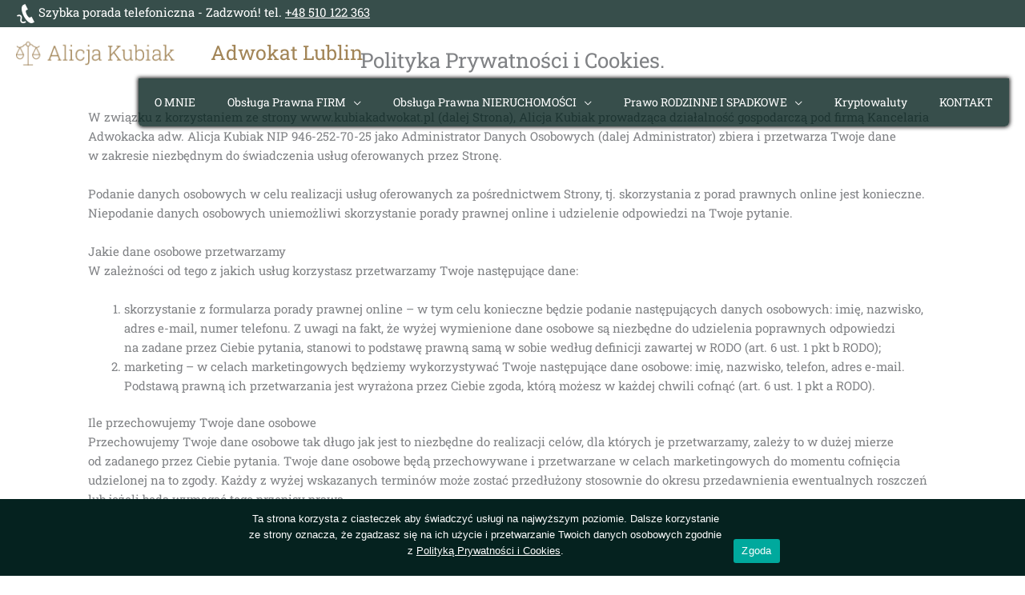

--- FILE ---
content_type: text/html; charset=UTF-8
request_url: https://kubiakadwokat.pl/polityka-prywatnosci-i-cookies/
body_size: 28036
content:
<!DOCTYPE html>
<html lang="pl-PL">
<head>
<meta charset="UTF-8">
<meta name="viewport" content="width=device-width, initial-scale=1">
	<link rel="profile" href="https://gmpg.org/xfn/11"> 
	<link rel="preload" href="https://kubiakadwokat.pl/wp-content/astra-local-fonts/roboto-slab/BngbUXZYTXPIvIBgJJSb6s3BzlRRfKOFbvjojISmb2Rj.woff2" as="font" type="font/woff2" crossorigin><meta name='robots' content='index, follow, max-image-preview:large, max-snippet:-1, max-video-preview:-1' />
	<style>img:is([sizes="auto" i], [sizes^="auto," i]) { contain-intrinsic-size: 3000px 1500px }</style>
	
	<title>Polityka Prywatności i Cookies. - Adwokat Lublin prawnik</title>
	<meta name="description" content="Adwokat Polityka Prywatności i Cookies.. Szybka porada telefoniczna od prawnika! ☎️ adwokat Alicja Kubiak" />
	<link rel="canonical" href="https://kubiakadwokat.pl/polityka-prywatnosci-i-cookies/" />
	<meta property="og:locale" content="pl_PL" />
	<meta property="og:type" content="article" />
	<meta property="og:title" content="Polityka Prywatności i Cookies. - Adwokat Lublin prawnik" />
	<meta property="og:description" content="Adwokat Polityka Prywatności i Cookies.. Szybka porada telefoniczna od prawnika! ☎️ adwokat Alicja Kubiak" />
	<meta property="og:url" content="https://kubiakadwokat.pl/polityka-prywatnosci-i-cookies/" />
	<meta property="og:site_name" content="Adwokat Lublin" />
	<meta property="article:modified_time" content="2020-10-18T07:42:15+00:00" />
	<meta name="twitter:card" content="summary_large_image" />
	<meta name="twitter:label1" content="Szacowany czas czytania" />
	<meta name="twitter:data1" content="6 minut" />
	<script type="application/ld+json" class="yoast-schema-graph">{"@context":"https://schema.org","@graph":[{"@type":"WebPage","@id":"https://kubiakadwokat.pl/polityka-prywatnosci-i-cookies/","url":"https://kubiakadwokat.pl/polityka-prywatnosci-i-cookies/","name":"Polityka Prywatności i Cookies. - Adwokat Lublin prawnik","isPartOf":{"@id":"https://kubiakadwokat.pl/#website"},"datePublished":"2020-10-13T03:38:59+00:00","dateModified":"2020-10-18T07:42:15+00:00","description":"Adwokat Polityka Prywatności i Cookies.. Szybka porada telefoniczna od prawnika! ☎️ adwokat Alicja Kubiak","breadcrumb":{"@id":"https://kubiakadwokat.pl/polityka-prywatnosci-i-cookies/#breadcrumb"},"inLanguage":"pl-PL","potentialAction":[{"@type":"ReadAction","target":["https://kubiakadwokat.pl/polityka-prywatnosci-i-cookies/"]}]},{"@type":"BreadcrumbList","@id":"https://kubiakadwokat.pl/polityka-prywatnosci-i-cookies/#breadcrumb","itemListElement":[{"@type":"ListItem","position":1,"name":"Strona główna","item":"https://kubiakadwokat.pl/"},{"@type":"ListItem","position":2,"name":"Polityka Prywatności i Cookies."}]},{"@type":"WebSite","@id":"https://kubiakadwokat.pl/#website","url":"https://kubiakadwokat.pl/","name":"Adwokat Lublin","description":"adwokat Alicja Kubiak, prawnik, kancelaria adwokacka","publisher":{"@id":"https://kubiakadwokat.pl/#organization"},"potentialAction":[{"@type":"SearchAction","target":{"@type":"EntryPoint","urlTemplate":"https://kubiakadwokat.pl/?s={search_term_string}"},"query-input":{"@type":"PropertyValueSpecification","valueRequired":true,"valueName":"search_term_string"}}],"inLanguage":"pl-PL"},{"@type":"Organization","@id":"https://kubiakadwokat.pl/#organization","name":"Adwokat Lublin Alicja Kubiak","url":"https://kubiakadwokat.pl/","logo":{"@type":"ImageObject","inLanguage":"pl-PL","@id":"https://kubiakadwokat.pl/#/schema/logo/image/","url":"https://kubiakadwokat.pl/wp-content/uploads/2020/10/alicja.jpg","contentUrl":"https://kubiakadwokat.pl/wp-content/uploads/2020/10/alicja.jpg","width":329,"height":331,"caption":"Adwokat Lublin Alicja Kubiak"},"image":{"@id":"https://kubiakadwokat.pl/#/schema/logo/image/"}}]}</script>


<link rel="alternate" type="application/rss+xml" title="Adwokat Lublin &raquo; Kanał z wpisami" href="https://kubiakadwokat.pl/feed/" />
<link rel="alternate" type="application/rss+xml" title="Adwokat Lublin &raquo; Kanał z komentarzami" href="https://kubiakadwokat.pl/comments/feed/" />
<link data-optimized="2" rel="stylesheet" href="https://kubiakadwokat.pl/wp-content/litespeed/css/37da8efbebd7355d5b574fd445071039.css?ver=ac421" />





<style id='global-styles-inline-css'>
:root{--wp--preset--aspect-ratio--square: 1;--wp--preset--aspect-ratio--4-3: 4/3;--wp--preset--aspect-ratio--3-4: 3/4;--wp--preset--aspect-ratio--3-2: 3/2;--wp--preset--aspect-ratio--2-3: 2/3;--wp--preset--aspect-ratio--16-9: 16/9;--wp--preset--aspect-ratio--9-16: 9/16;--wp--preset--color--black: #000000;--wp--preset--color--cyan-bluish-gray: #abb8c3;--wp--preset--color--white: #ffffff;--wp--preset--color--pale-pink: #f78da7;--wp--preset--color--vivid-red: #cf2e2e;--wp--preset--color--luminous-vivid-orange: #ff6900;--wp--preset--color--luminous-vivid-amber: #fcb900;--wp--preset--color--light-green-cyan: #7bdcb5;--wp--preset--color--vivid-green-cyan: #00d084;--wp--preset--color--pale-cyan-blue: #8ed1fc;--wp--preset--color--vivid-cyan-blue: #0693e3;--wp--preset--color--vivid-purple: #9b51e0;--wp--preset--color--ast-global-color-0: var(--ast-global-color-0);--wp--preset--color--ast-global-color-1: var(--ast-global-color-1);--wp--preset--color--ast-global-color-2: var(--ast-global-color-2);--wp--preset--color--ast-global-color-3: var(--ast-global-color-3);--wp--preset--color--ast-global-color-4: var(--ast-global-color-4);--wp--preset--color--ast-global-color-5: var(--ast-global-color-5);--wp--preset--color--ast-global-color-6: var(--ast-global-color-6);--wp--preset--color--ast-global-color-7: var(--ast-global-color-7);--wp--preset--color--ast-global-color-8: var(--ast-global-color-8);--wp--preset--gradient--vivid-cyan-blue-to-vivid-purple: linear-gradient(135deg,rgba(6,147,227,1) 0%,rgb(155,81,224) 100%);--wp--preset--gradient--light-green-cyan-to-vivid-green-cyan: linear-gradient(135deg,rgb(122,220,180) 0%,rgb(0,208,130) 100%);--wp--preset--gradient--luminous-vivid-amber-to-luminous-vivid-orange: linear-gradient(135deg,rgba(252,185,0,1) 0%,rgba(255,105,0,1) 100%);--wp--preset--gradient--luminous-vivid-orange-to-vivid-red: linear-gradient(135deg,rgba(255,105,0,1) 0%,rgb(207,46,46) 100%);--wp--preset--gradient--very-light-gray-to-cyan-bluish-gray: linear-gradient(135deg,rgb(238,238,238) 0%,rgb(169,184,195) 100%);--wp--preset--gradient--cool-to-warm-spectrum: linear-gradient(135deg,rgb(74,234,220) 0%,rgb(151,120,209) 20%,rgb(207,42,186) 40%,rgb(238,44,130) 60%,rgb(251,105,98) 80%,rgb(254,248,76) 100%);--wp--preset--gradient--blush-light-purple: linear-gradient(135deg,rgb(255,206,236) 0%,rgb(152,150,240) 100%);--wp--preset--gradient--blush-bordeaux: linear-gradient(135deg,rgb(254,205,165) 0%,rgb(254,45,45) 50%,rgb(107,0,62) 100%);--wp--preset--gradient--luminous-dusk: linear-gradient(135deg,rgb(255,203,112) 0%,rgb(199,81,192) 50%,rgb(65,88,208) 100%);--wp--preset--gradient--pale-ocean: linear-gradient(135deg,rgb(255,245,203) 0%,rgb(182,227,212) 50%,rgb(51,167,181) 100%);--wp--preset--gradient--electric-grass: linear-gradient(135deg,rgb(202,248,128) 0%,rgb(113,206,126) 100%);--wp--preset--gradient--midnight: linear-gradient(135deg,rgb(2,3,129) 0%,rgb(40,116,252) 100%);--wp--preset--font-size--small: 13px;--wp--preset--font-size--medium: 20px;--wp--preset--font-size--large: 36px;--wp--preset--font-size--x-large: 42px;--wp--preset--spacing--20: 0.44rem;--wp--preset--spacing--30: 0.67rem;--wp--preset--spacing--40: 1rem;--wp--preset--spacing--50: 1.5rem;--wp--preset--spacing--60: 2.25rem;--wp--preset--spacing--70: 3.38rem;--wp--preset--spacing--80: 5.06rem;--wp--preset--shadow--natural: 6px 6px 9px rgba(0, 0, 0, 0.2);--wp--preset--shadow--deep: 12px 12px 50px rgba(0, 0, 0, 0.4);--wp--preset--shadow--sharp: 6px 6px 0px rgba(0, 0, 0, 0.2);--wp--preset--shadow--outlined: 6px 6px 0px -3px rgba(255, 255, 255, 1), 6px 6px rgba(0, 0, 0, 1);--wp--preset--shadow--crisp: 6px 6px 0px rgba(0, 0, 0, 1);}:root { --wp--style--global--content-size: var(--wp--custom--ast-content-width-size);--wp--style--global--wide-size: var(--wp--custom--ast-wide-width-size); }:where(body) { margin: 0; }.wp-site-blocks > .alignleft { float: left; margin-right: 2em; }.wp-site-blocks > .alignright { float: right; margin-left: 2em; }.wp-site-blocks > .aligncenter { justify-content: center; margin-left: auto; margin-right: auto; }:where(.wp-site-blocks) > * { margin-block-start: 24px; margin-block-end: 0; }:where(.wp-site-blocks) > :first-child { margin-block-start: 0; }:where(.wp-site-blocks) > :last-child { margin-block-end: 0; }:root { --wp--style--block-gap: 24px; }:root :where(.is-layout-flow) > :first-child{margin-block-start: 0;}:root :where(.is-layout-flow) > :last-child{margin-block-end: 0;}:root :where(.is-layout-flow) > *{margin-block-start: 24px;margin-block-end: 0;}:root :where(.is-layout-constrained) > :first-child{margin-block-start: 0;}:root :where(.is-layout-constrained) > :last-child{margin-block-end: 0;}:root :where(.is-layout-constrained) > *{margin-block-start: 24px;margin-block-end: 0;}:root :where(.is-layout-flex){gap: 24px;}:root :where(.is-layout-grid){gap: 24px;}.is-layout-flow > .alignleft{float: left;margin-inline-start: 0;margin-inline-end: 2em;}.is-layout-flow > .alignright{float: right;margin-inline-start: 2em;margin-inline-end: 0;}.is-layout-flow > .aligncenter{margin-left: auto !important;margin-right: auto !important;}.is-layout-constrained > .alignleft{float: left;margin-inline-start: 0;margin-inline-end: 2em;}.is-layout-constrained > .alignright{float: right;margin-inline-start: 2em;margin-inline-end: 0;}.is-layout-constrained > .aligncenter{margin-left: auto !important;margin-right: auto !important;}.is-layout-constrained > :where(:not(.alignleft):not(.alignright):not(.alignfull)){max-width: var(--wp--style--global--content-size);margin-left: auto !important;margin-right: auto !important;}.is-layout-constrained > .alignwide{max-width: var(--wp--style--global--wide-size);}body .is-layout-flex{display: flex;}.is-layout-flex{flex-wrap: wrap;align-items: center;}.is-layout-flex > :is(*, div){margin: 0;}body .is-layout-grid{display: grid;}.is-layout-grid > :is(*, div){margin: 0;}body{padding-top: 0px;padding-right: 0px;padding-bottom: 0px;padding-left: 0px;}a:where(:not(.wp-element-button)){text-decoration: none;}:root :where(.wp-element-button, .wp-block-button__link){background-color: #32373c;border-width: 0;color: #fff;font-family: inherit;font-size: inherit;line-height: inherit;padding: calc(0.667em + 2px) calc(1.333em + 2px);text-decoration: none;}.has-black-color{color: var(--wp--preset--color--black) !important;}.has-cyan-bluish-gray-color{color: var(--wp--preset--color--cyan-bluish-gray) !important;}.has-white-color{color: var(--wp--preset--color--white) !important;}.has-pale-pink-color{color: var(--wp--preset--color--pale-pink) !important;}.has-vivid-red-color{color: var(--wp--preset--color--vivid-red) !important;}.has-luminous-vivid-orange-color{color: var(--wp--preset--color--luminous-vivid-orange) !important;}.has-luminous-vivid-amber-color{color: var(--wp--preset--color--luminous-vivid-amber) !important;}.has-light-green-cyan-color{color: var(--wp--preset--color--light-green-cyan) !important;}.has-vivid-green-cyan-color{color: var(--wp--preset--color--vivid-green-cyan) !important;}.has-pale-cyan-blue-color{color: var(--wp--preset--color--pale-cyan-blue) !important;}.has-vivid-cyan-blue-color{color: var(--wp--preset--color--vivid-cyan-blue) !important;}.has-vivid-purple-color{color: var(--wp--preset--color--vivid-purple) !important;}.has-ast-global-color-0-color{color: var(--wp--preset--color--ast-global-color-0) !important;}.has-ast-global-color-1-color{color: var(--wp--preset--color--ast-global-color-1) !important;}.has-ast-global-color-2-color{color: var(--wp--preset--color--ast-global-color-2) !important;}.has-ast-global-color-3-color{color: var(--wp--preset--color--ast-global-color-3) !important;}.has-ast-global-color-4-color{color: var(--wp--preset--color--ast-global-color-4) !important;}.has-ast-global-color-5-color{color: var(--wp--preset--color--ast-global-color-5) !important;}.has-ast-global-color-6-color{color: var(--wp--preset--color--ast-global-color-6) !important;}.has-ast-global-color-7-color{color: var(--wp--preset--color--ast-global-color-7) !important;}.has-ast-global-color-8-color{color: var(--wp--preset--color--ast-global-color-8) !important;}.has-black-background-color{background-color: var(--wp--preset--color--black) !important;}.has-cyan-bluish-gray-background-color{background-color: var(--wp--preset--color--cyan-bluish-gray) !important;}.has-white-background-color{background-color: var(--wp--preset--color--white) !important;}.has-pale-pink-background-color{background-color: var(--wp--preset--color--pale-pink) !important;}.has-vivid-red-background-color{background-color: var(--wp--preset--color--vivid-red) !important;}.has-luminous-vivid-orange-background-color{background-color: var(--wp--preset--color--luminous-vivid-orange) !important;}.has-luminous-vivid-amber-background-color{background-color: var(--wp--preset--color--luminous-vivid-amber) !important;}.has-light-green-cyan-background-color{background-color: var(--wp--preset--color--light-green-cyan) !important;}.has-vivid-green-cyan-background-color{background-color: var(--wp--preset--color--vivid-green-cyan) !important;}.has-pale-cyan-blue-background-color{background-color: var(--wp--preset--color--pale-cyan-blue) !important;}.has-vivid-cyan-blue-background-color{background-color: var(--wp--preset--color--vivid-cyan-blue) !important;}.has-vivid-purple-background-color{background-color: var(--wp--preset--color--vivid-purple) !important;}.has-ast-global-color-0-background-color{background-color: var(--wp--preset--color--ast-global-color-0) !important;}.has-ast-global-color-1-background-color{background-color: var(--wp--preset--color--ast-global-color-1) !important;}.has-ast-global-color-2-background-color{background-color: var(--wp--preset--color--ast-global-color-2) !important;}.has-ast-global-color-3-background-color{background-color: var(--wp--preset--color--ast-global-color-3) !important;}.has-ast-global-color-4-background-color{background-color: var(--wp--preset--color--ast-global-color-4) !important;}.has-ast-global-color-5-background-color{background-color: var(--wp--preset--color--ast-global-color-5) !important;}.has-ast-global-color-6-background-color{background-color: var(--wp--preset--color--ast-global-color-6) !important;}.has-ast-global-color-7-background-color{background-color: var(--wp--preset--color--ast-global-color-7) !important;}.has-ast-global-color-8-background-color{background-color: var(--wp--preset--color--ast-global-color-8) !important;}.has-black-border-color{border-color: var(--wp--preset--color--black) !important;}.has-cyan-bluish-gray-border-color{border-color: var(--wp--preset--color--cyan-bluish-gray) !important;}.has-white-border-color{border-color: var(--wp--preset--color--white) !important;}.has-pale-pink-border-color{border-color: var(--wp--preset--color--pale-pink) !important;}.has-vivid-red-border-color{border-color: var(--wp--preset--color--vivid-red) !important;}.has-luminous-vivid-orange-border-color{border-color: var(--wp--preset--color--luminous-vivid-orange) !important;}.has-luminous-vivid-amber-border-color{border-color: var(--wp--preset--color--luminous-vivid-amber) !important;}.has-light-green-cyan-border-color{border-color: var(--wp--preset--color--light-green-cyan) !important;}.has-vivid-green-cyan-border-color{border-color: var(--wp--preset--color--vivid-green-cyan) !important;}.has-pale-cyan-blue-border-color{border-color: var(--wp--preset--color--pale-cyan-blue) !important;}.has-vivid-cyan-blue-border-color{border-color: var(--wp--preset--color--vivid-cyan-blue) !important;}.has-vivid-purple-border-color{border-color: var(--wp--preset--color--vivid-purple) !important;}.has-ast-global-color-0-border-color{border-color: var(--wp--preset--color--ast-global-color-0) !important;}.has-ast-global-color-1-border-color{border-color: var(--wp--preset--color--ast-global-color-1) !important;}.has-ast-global-color-2-border-color{border-color: var(--wp--preset--color--ast-global-color-2) !important;}.has-ast-global-color-3-border-color{border-color: var(--wp--preset--color--ast-global-color-3) !important;}.has-ast-global-color-4-border-color{border-color: var(--wp--preset--color--ast-global-color-4) !important;}.has-ast-global-color-5-border-color{border-color: var(--wp--preset--color--ast-global-color-5) !important;}.has-ast-global-color-6-border-color{border-color: var(--wp--preset--color--ast-global-color-6) !important;}.has-ast-global-color-7-border-color{border-color: var(--wp--preset--color--ast-global-color-7) !important;}.has-ast-global-color-8-border-color{border-color: var(--wp--preset--color--ast-global-color-8) !important;}.has-vivid-cyan-blue-to-vivid-purple-gradient-background{background: var(--wp--preset--gradient--vivid-cyan-blue-to-vivid-purple) !important;}.has-light-green-cyan-to-vivid-green-cyan-gradient-background{background: var(--wp--preset--gradient--light-green-cyan-to-vivid-green-cyan) !important;}.has-luminous-vivid-amber-to-luminous-vivid-orange-gradient-background{background: var(--wp--preset--gradient--luminous-vivid-amber-to-luminous-vivid-orange) !important;}.has-luminous-vivid-orange-to-vivid-red-gradient-background{background: var(--wp--preset--gradient--luminous-vivid-orange-to-vivid-red) !important;}.has-very-light-gray-to-cyan-bluish-gray-gradient-background{background: var(--wp--preset--gradient--very-light-gray-to-cyan-bluish-gray) !important;}.has-cool-to-warm-spectrum-gradient-background{background: var(--wp--preset--gradient--cool-to-warm-spectrum) !important;}.has-blush-light-purple-gradient-background{background: var(--wp--preset--gradient--blush-light-purple) !important;}.has-blush-bordeaux-gradient-background{background: var(--wp--preset--gradient--blush-bordeaux) !important;}.has-luminous-dusk-gradient-background{background: var(--wp--preset--gradient--luminous-dusk) !important;}.has-pale-ocean-gradient-background{background: var(--wp--preset--gradient--pale-ocean) !important;}.has-electric-grass-gradient-background{background: var(--wp--preset--gradient--electric-grass) !important;}.has-midnight-gradient-background{background: var(--wp--preset--gradient--midnight) !important;}.has-small-font-size{font-size: var(--wp--preset--font-size--small) !important;}.has-medium-font-size{font-size: var(--wp--preset--font-size--medium) !important;}.has-large-font-size{font-size: var(--wp--preset--font-size--large) !important;}.has-x-large-font-size{font-size: var(--wp--preset--font-size--x-large) !important;}
:root :where(.wp-block-pullquote){font-size: 1.5em;line-height: 1.6;}
</style>











<!--[if IE]>
<script src="https://kubiakadwokat.pl/wp-content/themes/astra/assets/js/minified/flexibility.min.js?ver=4.11.14" id="astra-flexibility-js"></script>
<script id="astra-flexibility-js-after">
flexibility(document.documentElement);
</script>
<![endif]-->
<script src="https://kubiakadwokat.pl/wp-includes/js/jquery/jquery.min.js?ver=3.7.1" id="jquery-core-js"></script>
<script src="https://kubiakadwokat.pl/wp-includes/js/jquery/jquery-migrate.min.js?ver=3.4.1" id="jquery-migrate-js" defer data-deferred="1"></script>
<script id="cookie-notice-front-js-before" src="[data-uri]" defer></script>
<script src="https://kubiakadwokat.pl/wp-content/plugins/cookie-notice/js/front.min.js?ver=2.5.8" id="cookie-notice-front-js" defer data-deferred="1"></script>
<script src="https://kubiakadwokat.pl/wp-content/plugins/email-encoder-bundle/core/includes/assets/js/custom.js?ver=251105-14205" id="eeb-js-frontend-js" defer data-deferred="1"></script>
<link rel="https://api.w.org/" href="https://kubiakadwokat.pl/wp-json/" /><link rel="alternate" title="JSON" type="application/json" href="https://kubiakadwokat.pl/wp-json/wp/v2/pages/158" /><link rel="EditURI" type="application/rsd+xml" title="RSD" href="https://kubiakadwokat.pl/xmlrpc.php?rsd" />
<meta name="generator" content="WordPress 6.8.3" />
<link rel='shortlink' href='https://kubiakadwokat.pl/?p=158' />
<link rel="alternate" title="oEmbed (JSON)" type="application/json+oembed" href="https://kubiakadwokat.pl/wp-json/oembed/1.0/embed?url=https%3A%2F%2Fkubiakadwokat.pl%2Fpolityka-prywatnosci-i-cookies%2F" />
<link rel="alternate" title="oEmbed (XML)" type="text/xml+oembed" href="https://kubiakadwokat.pl/wp-json/oembed/1.0/embed?url=https%3A%2F%2Fkubiakadwokat.pl%2Fpolityka-prywatnosci-i-cookies%2F&#038;format=xml" />
<!-- site-navigation-element Schema optimized by Schema Pro --><script type="application/ld+json">{"@context":"https:\/\/schema.org","@graph":[{"@context":"https:\/\/schema.org","@type":"SiteNavigationElement","id":"site-navigation","name":"Obs\u0142uga Prawna Firm i Przedsi\u0119biorc\u00f3w","url":"https:\/\/kubiakadwokat.pl\/obsluga-prawna-firm-i-przedsiebiorcow-lublin\/"},{"@context":"https:\/\/schema.org","@type":"SiteNavigationElement","id":"site-navigation","name":"Doradztwo i opinie prawne","url":"https:\/\/kubiakadwokat.pl\/doradztwo-i-opinie-prawne-lublin\/"},{"@context":"https:\/\/schema.org","@type":"SiteNavigationElement","id":"site-navigation","name":"Przygotowywanie dokumentacji \/ dokument\u00f3w korporacyjnych","url":"https:\/\/kubiakadwokat.pl\/przygotowywanie-dokumentacji-dokumentow-korporacyjnych-lublin\/"},{"@context":"https:\/\/schema.org","@type":"SiteNavigationElement","id":"site-navigation","name":"Reprezentacja w&nbsp;s\u0105dzie Lublin i&nbsp;inne miasta.","url":"https:\/\/kubiakadwokat.pl\/reprezentacja-w-sadzie-lublin\/"},{"@context":"https:\/\/schema.org","@type":"SiteNavigationElement","id":"site-navigation","name":"Zak\u0142adanie sp\u00f3\u0142ek","url":"https:\/\/kubiakadwokat.pl\/zakladanie-i-rejestracja-spolek-lublin\/"},{"@context":"https:\/\/schema.org","@type":"SiteNavigationElement","id":"site-navigation","name":"Przekszta\u0142cenie sp\u00f3\u0142ek","url":"https:\/\/kubiakadwokat.pl\/przeksztalcenie-spolek-lublin\/"}]}</script><!-- / site-navigation-element Schema optimized by Schema Pro --><!-- breadcrumb Schema optimized by Schema Pro --><script type="application/ld+json">{"@context":"https:\/\/schema.org","@type":"BreadcrumbList","itemListElement":[{"@type":"ListItem","position":1,"item":{"@id":"https:\/\/kubiakadwokat.pl\/","name":"Home"}},{"@type":"ListItem","position":2,"item":{"@id":"https:\/\/kubiakadwokat.pl\/polityka-prywatnosci-i-cookies\/","name":"Polityka Prywatno\u015bci i&nbsp;Cookies."}}]}</script><!-- / breadcrumb Schema optimized by Schema Pro --><!-- Analytics by WP Statistics - https://wp-statistics.com -->
<style>.recentcomments a{display:inline !important;padding:0 !important;margin:0 !important;}</style>			<style id="wpsp-style-frontend"></style>
			<link rel="icon" href="https://kubiakadwokat.pl/wp-content/uploads/2020/10/alicja-100x100.jpg" sizes="32x32" />
<link rel="icon" href="https://kubiakadwokat.pl/wp-content/uploads/2020/10/alicja-298x300.jpg" sizes="192x192" />
<link rel="apple-touch-icon" href="https://kubiakadwokat.pl/wp-content/uploads/2020/10/alicja-298x300.jpg" />
<meta name="msapplication-TileImage" content="https://kubiakadwokat.pl/wp-content/uploads/2020/10/alicja-300x300.jpg" />
		<style id="wp-custom-css">
			h1.entry-title {text-align:center;}
a.czytajdalej {color: #A28557!important; font-weight:900; text-align:center; padding: 7px 20px; border:3px solid #A28557; border-radius:7px; }

#cookie-notice {max-width:100vw;}
.ast-theme-transparent-header .ast-above-header {
	background-color: rgba(5,34,31,0.8);}

.ast-site-header-cart a, .ast-site-header-cart a:hover {
    color: #ffffff;
}

.widget_shopping_cart {color:black!important;}

.ast-site-header-cart i.astra-icon::after {
    background: #ffffff;
    color: #000000;

}

.ast-header-break-point .ast-above-header {
    line-height: 1;
}

.vip-justify {text-align:justify;}

h1.site-title {text-shadow: 0px 0px 10px #000000;}

.wpcf7-submit {color: white!important;}

.cn-button.bootstrap {
	background: #6D5021;}

.cn-close-icon {display:none;}

.vipukryj {display:none;}

/*.vip-inicial p::first-letter, p.vip-inicial::first-letter {font-size:20px; font-weight:700;}

.vip-inicial p, p.vip-inicial {text-indent: 30px;}*/

.vip-radius-5 {border-radius:5px;}

.vip-shadow-10 {box-shadow: 0px 0px 10px 5px #121212;}

#ast-scroll-top {box-shadow: 0px 0px 2px #121212;}

#primary-menu {box-shadow: 0px 0px 5px 1px #121212; border-radius: 0px 0px 5px 5px;}		</style>
		</head>

<body itemtype='https://schema.org/WebPage' itemscope='itemscope' class="privacy-policy wp-singular page-template-default page page-id-158 wp-custom-logo wp-embed-responsive wp-theme-astra wp-child-theme-kubiakadwokat-vip fl-builder fl-builder-lite-2-9-4 fl-no-js cookies-not-set wp-schema-pro-2.10.4 ast-desktop ast-page-builder-template ast-no-sidebar astra-4.11.14 ast-header-custom-item-inside ast-single-post ast-inherit-site-logo-transparent ast-theme-transparent-header ast-above-mobile-menu-align-inline ast-default-menu-enable ast-default-above-menu-enable ast-default-below-menu-enable above-header-nav-padding-support ast-full-width-layout ast-sticky-header-shrink ast-inherit-site-logo-sticky ast-normal-title-enabled astra-addon-4.11.11">

<a
	class="skip-link screen-reader-text"
	href="#content">
		Przejdź do treści</a>

<div
class="hfeed site" id="page">
			<header
		class="site-header header-main-layout-1 ast-primary-menu-enabled ast-logo-title-inline ast-hide-custom-menu-mobile ast-menu-toggle-link ast-mobile-header-inline ast-above-header-enabled ast-above-header-section-separated ast-above-header-mobile-inline ast-below-header-mobile-stack" id="masthead" itemtype="https://schema.org/WPHeader" itemscope="itemscope" itemid="#masthead"		>
			
<div class="ast-above-header-wrap ast-above-header-1" >
	<div class="ast-above-header">
				<div class="ast-container">
			<div class="ast-flex ast-above-header-section-wrap">
									<div class="ast-above-header-section ast-above-header-section-1 ast-flex ast-justify-content-flex-start text-html-above-header" >
						<div class="above-header-user-select user-select"><div class="ast-custom-html"><img data-lazyloaded="1" src="[data-uri]" data-src="https://kubiakadwokat.pl/wp-content/uploads/2021/01/iconmonstr-phone-4-24.png" /><noscript><img src="https://kubiakadwokat.pl/wp-content/uploads/2021/01/iconmonstr-phone-4-24.png" /></noscript> Szybka porada telefoniczna - Zadzwoń! tel. <a href="tel:+48 510 122 363" style="text-decoration:underline">+48 510 122 363</a></div></div> <!-- .above-header-user-select.user-select -->					</div>
				
							</div>
		</div><!-- .ast-container -->
			</div><!-- .ast-above-header -->
</div><!-- .ast-above-header-wrap -->

<div class="main-header-bar-wrap">
	<div class="main-header-bar">
				<div class="ast-container">

			<div class="ast-flex main-header-container">
				
		<div class="site-branding">
			<div
			class="ast-site-identity" itemtype="https://schema.org/Organization" itemscope="itemscope"			>
				<span class="site-logo-img"><a href="https://kubiakadwokat.pl/" class="custom-logo-link" rel="home"><img data-lazyloaded="1" src="[data-uri]" width="228" height="34" data-src="https://kubiakadwokat.pl/wp-content/uploads/2023/08/adwokat-lublin-logo-228x34.png" class="custom-logo" alt="Adwokat Lublin Logo" decoding="async" data-srcset="https://kubiakadwokat.pl/wp-content/uploads/2023/08/adwokat-lublin-logo-228x34.png 228w, https://kubiakadwokat.pl/wp-content/uploads/2023/08/adwokat-lublin-logo.png 248w" data-sizes="(max-width: 228px) 100vw, 228px" /><noscript><img width="228" height="34" src="https://kubiakadwokat.pl/wp-content/uploads/2023/08/adwokat-lublin-logo-228x34.png" class="custom-logo" alt="Adwokat Lublin Logo" decoding="async" srcset="https://kubiakadwokat.pl/wp-content/uploads/2023/08/adwokat-lublin-logo-228x34.png 228w, https://kubiakadwokat.pl/wp-content/uploads/2023/08/adwokat-lublin-logo.png 248w" sizes="(max-width: 228px) 100vw, 228px" /></noscript></a></span><div class="ast-site-title-wrap">
						<span class="site-title" itemprop="name">
				<a href="https://kubiakadwokat.pl/" rel="home" itemprop="url" >
					Adwokat Lublin
				</a>
			</span>
						
				</div>			</div>
		</div>

		<!-- .site-branding -->
				<div class="ast-mobile-menu-buttons">

			
					<div class="ast-button-wrap">
			<button type="button" class="menu-toggle main-header-menu-toggle  ast-mobile-menu-buttons-fill "  aria-controls='primary-menu' aria-expanded='false'>
				<span class="screen-reader-text">Główne menu</span>
				<span class="ast-icon icon-menu-bars"><span class="menu-toggle-icon"></span></span>							</button>
		</div>
			
			
		</div>
			<div class="ast-main-header-bar-alignment"><div class="main-header-bar-navigation"><nav class="site-navigation ast-flex-grow-1 navigation-accessibility" id="primary-site-navigation" aria-label="Nawigacja strony" itemtype="https://schema.org/SiteNavigationElement" itemscope="itemscope"><div class="main-navigation"><ul id="primary-menu" class="main-header-menu ast-menu-shadow ast-nav-menu ast-flex ast-justify-content-flex-end  submenu-with-border ast-mega-menu-enabled"><li id="menu-item-72" class="menu-item menu-item-type-post_type menu-item-object-page menu-item-home menu-item-72"><a href="https://kubiakadwokat.pl/" class="menu-link"><span class="ast-icon icon-arrow"></span><span class="menu-text">O&nbsp;MNIE</span><span class="sub-arrow"></span></a></li><li id="menu-item-73" class="menu-item menu-item-type-post_type menu-item-object-page menu-item-has-children menu-item-73"><a aria-expanded="false" href="https://kubiakadwokat.pl/obsluga-prawna-firm-i-przedsiebiorcow-lublin/" class="menu-link"><span class="ast-icon icon-arrow"></span><span class="menu-text">Obsługa Prawna FIRM</span><span class="sub-arrow"></span></a><button class="ast-menu-toggle" aria-expanded="false" aria-label="Toggle menu"><span class="screen-reader-text">Przełącznik menu</span><span class="ast-icon icon-arrow"></span></button>
<ul class="sub-menu">
	<li id="menu-item-183" class="menu-item menu-item-type-post_type menu-item-object-page menu-item-183"><a href="https://kubiakadwokat.pl/doradztwo-i-opinie-prawne-lublin/" class="menu-link"><span class="ast-icon icon-arrow"></span><span class="menu-text">Doradztwo i&nbsp;opinie prawne</span></a></li>	<li id="menu-item-184" class="menu-item menu-item-type-post_type menu-item-object-page menu-item-184"><a href="https://kubiakadwokat.pl/przygotowywanie-dokumentacji-dokumentow-korporacyjnych-lublin/" class="menu-link"><span class="ast-icon icon-arrow"></span><span class="menu-text">Przygotowywanie dokumentacji / dokumentów korporacyjnych</span></a></li>	<li id="menu-item-185" class="menu-item menu-item-type-post_type menu-item-object-page menu-item-185"><a href="https://kubiakadwokat.pl/reprezentacja-w-sadzie-lublin/" class="menu-link"><span class="ast-icon icon-arrow"></span><span class="menu-text">Reprezentacja w&nbsp;sądzie</span></a></li>	<li id="menu-item-186" class="menu-item menu-item-type-post_type menu-item-object-page menu-item-186"><a href="https://kubiakadwokat.pl/zakladanie-i-rejestracja-spolek-lublin/" class="menu-link"><span class="ast-icon icon-arrow"></span><span class="menu-text">Zakładanie spółek</span></a></li>	<li id="menu-item-187" class="menu-item menu-item-type-post_type menu-item-object-page menu-item-187"><a href="https://kubiakadwokat.pl/przeksztalcenie-spolek-lublin/" class="menu-link"><span class="ast-icon icon-arrow"></span><span class="menu-text">Przekształcenie spółek</span></a></li>	<li id="menu-item-833" class="menu-item menu-item-type-post_type menu-item-object-page menu-item-833"><a href="https://kubiakadwokat.pl/prawo-odpadowe-ochrona-srodowiska-lublin/" class="menu-link"><span class="ast-icon icon-arrow"></span><span class="menu-text">Prawo odpadowe i&nbsp;ochrona środowiska</span></a></li></ul>
</li><li id="menu-item-74" class="menu-item menu-item-type-post_type menu-item-object-page menu-item-has-children menu-item-74"><a aria-expanded="false" href="https://kubiakadwokat.pl/obsluga-prawna-nieruchomosci-lublin/" class="menu-link"><span class="ast-icon icon-arrow"></span><span class="menu-text">Obsługa Prawna NIERUCHOMOŚCI</span><span class="sub-arrow"></span></a><button class="ast-menu-toggle" aria-expanded="false" aria-label="Toggle menu"><span class="screen-reader-text">Przełącznik menu</span><span class="ast-icon icon-arrow"></span></button>
<ul class="sub-menu">
	<li id="menu-item-483" class="menu-item menu-item-type-post_type menu-item-object-page menu-item-483"><a href="https://kubiakadwokat.pl/regulowanie-stanu-prawnego-nieruchomosci/" class="menu-link"><span class="ast-icon icon-arrow"></span><span class="menu-text">Regulowanie stanu prawnego</span></a></li>	<li id="menu-item-484" class="menu-item menu-item-type-post_type menu-item-object-page menu-item-484"><a href="https://kubiakadwokat.pl/opiniowanie-umow-sprzedazy-nieruchomosci/" class="menu-link"><span class="ast-icon icon-arrow"></span><span class="menu-text">Opiniowanie umów sprzedaży</span></a></li>	<li id="menu-item-485" class="menu-item menu-item-type-post_type menu-item-object-page menu-item-485"><a href="https://kubiakadwokat.pl/przygotowanie-umowy-najmu-nieruchomosci/" class="menu-link"><span class="ast-icon icon-arrow"></span><span class="menu-text">Przygotowanie umowy najmu</span></a></li>	<li id="menu-item-486" class="menu-item menu-item-type-post_type menu-item-object-page menu-item-486"><a href="https://kubiakadwokat.pl/przygotowanie-umowy-dzierzawy-nieruchomosci/" class="menu-link"><span class="ast-icon icon-arrow"></span><span class="menu-text">Przygotowanie umowy dzierżawy</span></a></li>	<li id="menu-item-487" class="menu-item menu-item-type-post_type menu-item-object-page menu-item-487"><a href="https://kubiakadwokat.pl/postepowanie-wieczystoksiegowe/" class="menu-link"><span class="ast-icon icon-arrow"></span><span class="menu-text">Postępowanie wieczystoksięgowe</span></a></li>	<li id="menu-item-488" class="menu-item menu-item-type-post_type menu-item-object-page menu-item-488"><a href="https://kubiakadwokat.pl/zasiedzenie-nieruchomosci/" class="menu-link"><span class="ast-icon icon-arrow"></span><span class="menu-text">Zasiedzenie nieruchomości</span></a></li>	<li id="menu-item-489" class="menu-item menu-item-type-post_type menu-item-object-page menu-item-489"><a href="https://kubiakadwokat.pl/reprezentacja-w-sadzie-lublin/" class="menu-link"><span class="ast-icon icon-arrow"></span><span class="menu-text">Reprezentacja w&nbsp;sądzie</span></a></li></ul>
</li><li id="menu-item-75" class="menu-item menu-item-type-post_type menu-item-object-page menu-item-has-children menu-item-75"><a aria-expanded="false" href="https://kubiakadwokat.pl/spadki-rozwody-alimenty-lublin/" class="menu-link"><span class="ast-icon icon-arrow"></span><span class="menu-text">Prawo RODZINNE I&nbsp;SPADKOWE</span><span class="sub-arrow"></span></a><button class="ast-menu-toggle" aria-expanded="false" aria-label="Toggle menu"><span class="screen-reader-text">Przełącznik menu</span><span class="ast-icon icon-arrow"></span></button>
<ul class="sub-menu">
	<li id="menu-item-515" class="menu-item menu-item-type-post_type menu-item-object-page menu-item-515"><a href="https://kubiakadwokat.pl/adwokat-spadki-lublin-i-inne-miasta/" class="menu-link"><span class="ast-icon icon-arrow"></span><span class="menu-text">Adwokat Spadki</span></a></li>	<li id="menu-item-513" class="menu-item menu-item-type-post_type menu-item-object-page menu-item-513"><a href="https://kubiakadwokat.pl/adwokat-rozwody-lublin-i-inne-miasta/" class="menu-link"><span class="ast-icon icon-arrow"></span><span class="menu-text">Adwokat Rozwody</span></a></li>	<li id="menu-item-514" class="menu-item menu-item-type-post_type menu-item-object-page menu-item-514"><a href="https://kubiakadwokat.pl/adwokat-alimenty-lublin-i-inne-miasta/" class="menu-link"><span class="ast-icon icon-arrow"></span><span class="menu-text">Adwokat Alimenty</span></a></li>	<li id="menu-item-516" class="menu-item menu-item-type-post_type menu-item-object-page menu-item-516"><a href="https://kubiakadwokat.pl/adwokat-opieka-nad-dziecmi-lublin-i-inne-miasta/" class="menu-link"><span class="ast-icon icon-arrow"></span><span class="menu-text">Adwokat Opieka nad&nbsp;dziećmi</span></a></li>	<li id="menu-item-517" class="menu-item menu-item-type-post_type menu-item-object-page menu-item-517"><a href="https://kubiakadwokat.pl/reprezentacja-w-sadzie-lublin/" class="menu-link"><span class="ast-icon icon-arrow"></span><span class="menu-text">Reprezentacja w&nbsp;sądzie</span></a></li></ul>
</li><li id="menu-item-693" class="menu-item menu-item-type-post_type menu-item-object-page menu-item-693"><a href="https://kubiakadwokat.pl/prawnik-kryptowaluty-lublin/" class="menu-link"><span class="ast-icon icon-arrow"></span><span class="menu-text">Kryptowaluty</span><span class="sub-arrow"></span></a></li><li id="menu-item-86" class="menu-item menu-item-type-post_type menu-item-object-page menu-item-86"><a href="https://kubiakadwokat.pl/kontakt/" class="menu-link"><span class="ast-icon icon-arrow"></span><span class="menu-text">KONTAKT</span><span class="sub-arrow"></span></a></li></ul></div></nav></div></div>			</div><!-- Main Header Container -->
		</div><!-- ast-row -->
			</div> <!-- Main Header Bar -->
</div> <!-- Main Header Bar Wrap -->
		</header><!-- #masthead -->
			<div id="content" class="site-content">
		<div class="ast-container">
		

	<div id="primary" class="content-area primary">

		
					<main id="main" class="site-main">
				<article
class="post-158 page type-page status-publish ast-article-single" id="post-158" itemtype="https://schema.org/CreativeWork" itemscope="itemscope">
	
				<header class="entry-header ast-no-thumbnail">
				<h1 class="entry-title" itemprop="headline">Polityka Prywatności i&nbsp;Cookies.</h1>			</header> <!-- .entry-header -->
		
<div class="entry-content clear"
	itemprop="text">

	
	<div class="fl-builder-content fl-builder-content-158 fl-builder-content-primary" data-post-id="158"><div class="fl-row fl-row-fixed-width fl-row-bg-none fl-node-5f8520fb904e0 fl-row-default-height fl-row-align-center" data-node="5f8520fb904e0">
	<div class="fl-row-content-wrap">
								<div class="fl-row-content fl-row-fixed-width fl-node-content">
		
<div class="fl-col-group fl-node-5f8520fb934d5" data-node="5f8520fb934d5">
			<div class="fl-col fl-node-5f8520fb9359b fl-col-bg-color" data-node="5f8520fb9359b">
	<div class="fl-col-content fl-node-content"><div class="fl-module fl-module-rich-text fl-node-5f8520fb903dd" data-node="5f8520fb903dd">
	<div class="fl-module-content fl-node-content">
		<div class="fl-rich-text">
	<p>W&nbsp;związku z&nbsp;korzystaniem ze&nbsp;strony www.kubiakadwokat.pl (dalej Strona), Alicja Kubiak prowadząca działalność gospodarczą pod&nbsp;firmą Kancelaria Adwokacka adw. Alicja Kubiak NIP 946-252-70-25 jako Administrator Danych Osobowych (dalej Administrator) zbiera i&nbsp;przetwarza Twoje&nbsp;dane w&nbsp;zakresie niezbędnym do&nbsp;świadczenia usług oferowanych przez&nbsp;Stronę.</p>
<p>Podanie danych osobowych w&nbsp;celu realizacji usług oferowanych za&nbsp;pośrednictwem Strony, tj.&nbsp;skorzystania z&nbsp;porad prawnych online jest konieczne. Niepodanie danych osobowych uniemożliwi skorzystanie porady prawnej online i&nbsp;udzielenie odpowiedzi na&nbsp;Twoje&nbsp;pytanie.</p>
<h2>Jakie dane osobowe przetwarzamy</h2>
<p>W&nbsp;zależności od&nbsp;tego z&nbsp;jakich usług korzystasz przetwarzamy Twoje&nbsp;następujące dane:</p>
<ol>
<li>skorzystanie z&nbsp;formularza porady prawnej online – w&nbsp;tym celu konieczne będzie podanie następujących danych osobowych: imię, nazwisko, adres e-mail, numer telefonu. Z&nbsp;uwagi na&nbsp;fakt, że&nbsp;wyżej wymienione dane osobowe są&nbsp;niezbędne do&nbsp;udzielenia poprawnych odpowiedzi na&nbsp;zadane przez&nbsp;Ciebie pytania, stanowi to&nbsp;podstawę prawną samą w&nbsp;sobie według definicji zawartej w&nbsp;RODO (art. 6 ust. 1 pkt b&nbsp;RODO);</li>
<li>marketing – w&nbsp;celach marketingowych będziemy wykorzystywać Twoje&nbsp;następujące dane osobowe: imię, nazwisko, telefon, adres e-mail. Podstawą prawną ich przetwarzania jest wyrażona przez&nbsp;Ciebie zgoda, którą możesz w&nbsp;każdej chwili cofnąć (art. 6 ust. 1 pkt a&nbsp;RODO).</li>
</ol>
<h2>Ile przechowujemy Twoje&nbsp;dane osobowe</h2>
<p>Przechowujemy Twoje&nbsp;dane osobowe tak&nbsp;długo jak jest to&nbsp;niezbędne do&nbsp;realizacji celów, dla których&nbsp;je&nbsp;przetwarzamy, zależy to&nbsp;w&nbsp;dużej mierze od&nbsp;zadanego przez&nbsp;Ciebie pytania. Twoje&nbsp;dane osobowe będą przechowywane i&nbsp;przetwarzane w&nbsp;celach marketingowych do&nbsp;momentu cofnięcia udzielonej na&nbsp;to&nbsp;zgody. Każdy z&nbsp;wyżej wskazanych terminów może zostać przedłużony stosownie do&nbsp;okresu przedawnienia ewentualnych roszczeń lub jeżeli będą wymagać tego przepisy prawa.</p>
<h2>Twoje&nbsp;prawa</h2>
<p>Przysługuje Ci&nbsp;prawo do&nbsp;dostępu do&nbsp;wszystkich danych osobowych, które zbiera Administrator oraz&nbsp;do&nbsp;uzyskania ich kopii. Masz również prawo do&nbsp;złożenia wniosku o&nbsp;poprawienie, ograniczenie przetwarzania lub usunięcie swoich danych osobowych. Jeżeli wyraziłeś zgodę na&nbsp;przetwarzanie swoich danych osobowych w&nbsp;celach marketingowych, w&nbsp;każdej chwili możesz ją&nbsp;wycofać zgłaszając sprzeciw wobec ich przetwarzania. Dodatkowo w&nbsp;sytuacji, gdy&nbsp;uważasz, że&nbsp;przetwarzamy Twoje&nbsp;dane osobowe w&nbsp;sposób niewłaściwy lub niezgodny z&nbsp;prawem przysługuje Ci&nbsp;prawo do&nbsp;złożenia skargi do&nbsp;organu nadzorczego, którym&nbsp;jest Prezes Urzędu Ochrony Danych Osobowych.</p>
<h2>Komu&nbsp;udostępniamy Twoje&nbsp;dane osobowe</h2>
<p>Twoje&nbsp;dane osobowe nie&nbsp;będą przez&nbsp;nas udostępniane osobom trzecim, chyba że&nbsp;wymagać tego będą przepisy prawa.</p>
<h2>Wiek</h2>
<p>aby skorzystać z&nbsp;usług oferowanych przez&nbsp;Stronę musisz mieć ukończone 16 lat.</p>
<h2>Dane kontaktowe</h2>
<p>email: <span id="eeb-811269-217872"></span><script type="text/javascript" src="[data-uri]" defer></script><noscript>*protected email*</noscript></p>
<h2>Czym są&nbsp;pliki „cookies”?</h2>
<p>Poprzez pliki „cookies” należy rozumieć dane informatyczne, w&nbsp;szczególności pliki tekstowe, przechowywane w&nbsp;urządzeniach końcowych użytkowników przeznaczone do&nbsp;korzystania ze&nbsp;stron internetowych. Pliki te&nbsp;pozwalają rozpoznać urządzenie użytkownika i&nbsp;odpowiednio wyświetlić stronę internetową dostosowaną do&nbsp;jego indywidualnych preferencji. „Cookies” zazwyczaj zawierają nazwę strony internetowej z&nbsp;której&nbsp;pochodzą, czas przechowywania ich na&nbsp;urządzeniu końcowym oraz&nbsp;unikalny numer.</p>
<h2>Do&nbsp;czego używamy plików „cookies”?</h2>
<p>Pliki „cookies” używane są&nbsp;w&nbsp;celu dostosowania zawartości stron internetowych do&nbsp;preferencji użytkownika oraz&nbsp;optymalizacji korzystania ze&nbsp;stron internetowych. Używane są&nbsp;również w&nbsp;celu tworzenia anonimowych, zagregowanych statystyk, które pomagają zrozumieć w&nbsp;jaki sposób użytkownik korzysta ze&nbsp;stron internetowych co&nbsp;umożliwia ulepszanie ich struktury i&nbsp;zawartości, z&nbsp;wyłączeniem personalnej identyfikacji użytkownika.<br />
Jakich plików „cookies” używamy?</p>
<p>Stosowane są&nbsp;dwa rodzaje plików „cookies” – „sesyjne” oraz&nbsp;„stałe”. Pierwsze z&nbsp;nich są&nbsp;plikami tymczasowymi, które pozostają na&nbsp;urządzeniu użytkownika, aż&nbsp;do&nbsp;wylogowania ze&nbsp;strony internetowej lub wyłączenia oprogramowania (przeglądarki internetowej). „Stałe” pliki pozostają na&nbsp;urządzeniu użytkownika przez&nbsp;czas określony w&nbsp;parametrach plików „cookies” albo&nbsp;do&nbsp;momentu ich ręcznego usunięcia przez&nbsp;użytkownika.<br />
Pliki „cookies” wykorzystywane przez&nbsp;partnerów operatora strony internetowej, w&nbsp;tym w&nbsp;szczególności użytkowników strony internetowej, podlegają ich własnej polityce prywatności.</p>
<h2>Czy&nbsp;pliki „cookies” zawierają dane osobowe?</h2>
<p>Dane osobowe gromadzone przy użyciu plików „cookies” mogą być zbierane wyłącznie w&nbsp;celu wykonywania określonych funkcji na&nbsp;rzecz użytkownika. Takie dane są&nbsp;zaszyfrowane w&nbsp;sposób uniemożliwiający dostęp do&nbsp;nich osobom nieuprawnionym.</p>
<h2>Usuwanie plików „cookies”</h2>
<p>Standardowo oprogramowanie służące do&nbsp;przeglądania stron internetowych domyślnie dopuszcza umieszczanie plików „cookies” na&nbsp;urządzeniu końcowym. Ustawienia te&nbsp;mogą zostać zmienione w&nbsp;taki sposób, aby blokować automatyczną obsługę plików „cookies” w&nbsp;ustawieniach przeglądarki internetowej bądź informować o&nbsp;ich każdorazowym przesłaniu na&nbsp;urządzenie użytkownika. Szczegółowe informacje o&nbsp;możliwości i&nbsp;sposobach obsługi plików „cookies” dostępne są&nbsp;w&nbsp;ustawieniach oprogramowania (przeglądarki internetowej).<br />
Ograniczenie stosowania plików „cookies”, może wpłynąć na&nbsp;niektóre funkcjonalności dostępne na&nbsp;stronie internetowej.</p>
<h2>Jak usunąć pliki „cookies” w&nbsp;przeglądarce internetowej ?</h2>
<p>Mozilla Firefox<br />
Domyślne ustawienia przeglądarki Mozilla Firefox zezwalają na&nbsp;przechowywanie plików cookies. Aby zmienić ustawienia należy:</p>
<p>- kliknąć w&nbsp;menu "Narzędzia" (w&nbsp;innych wersjach: kliknąć przycisk "Firefox") i&nbsp;wybrać "Opcje";<br />
- następnie wybrać zakładkę "Prywatność" i&nbsp;zaznaczyć żądane ustawienia;<br />
- aby wprowadzić specjalne ustawienia dla danego serwisu należy kliknąć w&nbsp;"Wyjątki" i&nbsp;wybrać własne ustawienia dla witryn;<br />
- zatwierdzić zmiany za&nbsp;pomocą przycisku "OK".</p>
<p>Microsoft Internet Explorer<br />
Domyślne ustawienia przeglądarki Microsoft Internet Explorerzezwalają na&nbsp;przechowywanie plików cookies, ale&nbsp;blokują pliki, które mogą pochodzić z&nbsp;serwisów niestosujących polityki prywatności. Aby zmienić ustawienia należy:</p>
<p>- kliknąć w&nbsp;menu "Narzędzia" i&nbsp;wybrać "Opcje Internetowe";<br />
- wybrać zakładkę "Prywatność";<br />
- za&nbsp;pomocą suwaka określić żądany poziom ustawień (najwyższy blokuje cookies całkowicie, najniższy zezwala na&nbsp;przechowywanie wszystkich cookies);</p>
<p>LUB:</p>
<p>- kliknąć przycisk "Zaawansowane" i&nbsp;samodzielnie wybrać żądane ustawienia;<br />
- aby wprowadzić specjalne ustawienia dla danego serwisu należy kliknąć w&nbsp;"Witryny" i&nbsp;wybrać własne ustawienia dla witryn;<br />
- zatwierdzić zmiany za&nbsp;pomocą przycisku "OK".</p>
<p>Google Chrome<br />
Domyślne ustawienia przeglądarki Google Chrome zezwalają na&nbsp;przechowywanie cookies. Aby zmienić ustawienia należy:</p>
<p>- kliknąć w&nbsp;menu "Ustawienia Google Chrome" i&nbsp;wybrać opcję "Ustawienia";<br />
- kliknąć w&nbsp;"Pokaż ustawienia zaawansowane" na&nbsp;dole strony;<br />
- wybrać opcję "Ustawienia treści" w&nbsp;opcjach "Prywatność";<br />
- wybrać żądane ustawienia;<br />
- aby wprowadzić specjalne ustawienia dla danego serwisu należy kliknąć w&nbsp;"Zarządzaj wyjątkami" i&nbsp;wybrać własne ustawienia dla witryn;<br />
- aby zatwierdzić zmiany należy kliknąć w&nbsp;przycisk "Gotowe".</p>
<p>Opera<br />
Domyślne ustawienia przeglądarki Opera zezwalają na&nbsp;przechowywanie plików cookies. Aby zmienić ustawienia należy:</p>
<p>- kliknąć w&nbsp;"Preferencje", wybrać opcję "Zaawansowane", a&nbsp;następnie "Ciasteczka";<br />
- zaznaczyć żądane ustawienia;<br />
- aby wprowadzić specjalne ustawienia dla danego serwisu należy wejść na&nbsp;wybraną stronę internetową, kliknąć na&nbsp;niej prawym przyciskiem myszy, wybrać polecenie "Preferencje dla witryn" i&nbsp;przejść do&nbsp;karty "Ciasteczka" a&nbsp;następnie wprowadzić pożądane ustawienia;<br />
- zatwierdzić zmiany za&nbsp;pomocą przycisku "OK".</p>
<p>Safari<br />
Domyślne ustawienia przeglądarki Safari zezwalają na&nbsp;przechowywanie plików cookies. Aby zmienić ustawienia należy:</p>
<p>- w&nbsp;menu "Safari" wybrać opcję "Preferencje";<br />
- kliknąć ikonę "Prywatność";<br />
- zaznaczyć żądane ustawienia;<br />
- aby wprowadzić specjalne ustawienia dla danego serwisu należy kliknąć w&nbsp;"Szczegóły" i&nbsp;wybrać własne ustawienia dla witryn.</p>
</div>
	</div>
</div>
</div>
</div>
	</div>
		</div>
	</div>
</div>
</div><div class="uabb-js-breakpoint" style="display: none;"></div>
	
	
</div><!-- .entry-content .clear -->

	
	
</article><!-- #post-## -->

			</main><!-- #main -->
			
		
	</div><!-- #primary -->


	</div> <!-- ast-container -->
	</div><!-- #content -->

		<footer
		class="site-footer" id="colophon" itemtype="https://schema.org/WPFooter" itemscope="itemscope" itemid="#colophon"		>

								<div class="astra-advanced-hook-616 ">
				<div class="fl-builder-content fl-builder-content-616" data-post-id="616"><div class="fl-row fl-row-full-width fl-row-bg-color fl-node-sb3wm95a62ec fl-row-default-height fl-row-align-center" data-node="sb3wm95a62ec">
	<div class="fl-row-content-wrap">
								<div class="fl-row-content fl-row-fixed-width fl-node-content">
		
<div class="fl-col-group fl-node-k0hztig7dqby fl-col-group-equal-height fl-col-group-align-top" data-node="k0hztig7dqby">
			<div class="fl-col fl-node-whbzjs541fde fl-col-bg-color fl-col-small" data-node="whbzjs541fde">
	<div class="fl-col-content fl-node-content"><div class="fl-module fl-module-rich-text fl-node-gi2u1b7leaf0 vip-justify" data-node="gi2u1b7leaf0">
	<div class="fl-module-content fl-node-content">
		<div class="fl-rich-text">
	<p>Dochodzenie swoich praw wymaga odpowiedniego przygotowania i nie wystarczy samo sprawdzenie informacji na <strong>forum</strong>. Często konieczne jest skorzystanie z profesjonalnej pomocy prawnej. <strong>Dobry prawnik nam doradzi, ale najlepszy adwokat będzie skuteczny i rozwiąże nasz problem.</strong></p>
<p><span style="font-size: 16px;">Przy wyborze pełnomocnika nie wystarczy przejść się przez ulicę <strong>Krakowskie Przedmieście, Okopową czy Chopina</strong>. Najlepiej jest wziąć pod uwagę <strong>opinie, ranking oraz cennik</strong>. Jeżeli zastanawiają się Państwo nad wyborem mojej Kancelarii zapraszam do kontaktu telefonicznego 510-122-363, mailowego pod adresem <a class="mail-link" rel="noreferrer" data-enc-email="frxergnevn[at]xhovnxnqjbxng.cy" data-wpel-link="ignore"><span id="eeb-881937-200119"><span id="eeb-512577-919446"></span><script type="text/javascript" src="[data-uri]" defer></script><noscript>*protected email*</noscript></span></a> lub osobiście pod adresem ul. 3 Maja 7/7 Lublin. Z przyjemnością odpowiem na Państwa pytania.</span></p>
</div>
	</div>
</div>
</div>
</div>
			<div class="fl-col fl-node-0mpdx3q8le4b fl-col-bg-color fl-col-small" data-node="0mpdx3q8le4b">
	<div class="fl-col-content fl-node-content"><div class="fl-module fl-module-rich-text fl-node-ocv0mjpywtg7" data-node="ocv0mjpywtg7">
	<div class="fl-module-content fl-node-content">
		<div class="fl-rich-text">
	<h2><span style="color: #a28557;">Potrzebujesz porady prawnej?</span></h2>
<p>&nbsp;</p>
<p style="text-align: right;"><img data-lazyloaded="1" src="[data-uri]" decoding="async" style="float: left; margin-top: 25px; border-radius:35px" data-src="/wp-content/uploads/2022/04/adwokat-alicja.png" width="125px" height="125px" /><noscript><img decoding="async" style="float: left; margin-top: 25px; border-radius:35px" src="/wp-content/uploads/2022/04/adwokat-alicja.png" width="125px" height="125px" /></noscript><br />
<span style="font-size: 25px;">Kancelaria Adwokacka<br />
adw. Alicja Kubiak</span><span style="font-size: 18px;"><br />
ul. 3 Maja 7/7<br />
20-078 Lublin<br />
<img data-lazyloaded="1" src="[data-uri]" decoding="async" data-src="/wp-content/uploads/2021/01/iconmonstr-phone-4-24.png" /><noscript><img decoding="async" src="/wp-content/uploads/2021/01/iconmonstr-phone-4-24.png" /></noscript> Telefon: <a href="+48 510 122 363">+48 510 122 363</a><br />
<img data-lazyloaded="1" src="[data-uri]" decoding="async" data-src="/wp-content/uploads/2021/01/iconmonstr-email-2-24.png" /><noscript><img decoding="async" src="/wp-content/uploads/2021/01/iconmonstr-email-2-24.png" /></noscript> E-mail: <a href="javascript:;" data-enc-email="frxergnevng[at]xhovnxnqjbxng.cy" class="mail-link" data-wpel-link="ignore"><span id="eeb-953264-948895"></span><script type="text/javascript" src="[data-uri]" defer></script><noscript>*protected email*</noscript></a></span></p>
<p>&nbsp;</p>
</div>
	</div>
</div>
</div>
</div>
	</div>
		</div>
	</div>
</div>
</div><div class="uabb-js-breakpoint" style="display: none;"></div>					</div>
									<div class="astra-advanced-hook-621 ">
				<div class="fl-builder-content fl-builder-content-621" data-post-id="621"><div class="fl-row fl-row-full-width fl-row-bg-color fl-node-b7s9x4gwundj fl-row-default-height fl-row-align-center" data-node="b7s9x4gwundj">
	<div class="fl-row-content-wrap">
								<div class="fl-row-content fl-row-fixed-width fl-node-content">
		
<div class="fl-col-group fl-node-a1zgtc9u64yq" data-node="a1zgtc9u64yq">
			<div class="fl-col fl-node-pfd64lmwgjy9 fl-col-bg-color fl-col-small" data-node="pfd64lmwgjy9">
	<div class="fl-col-content fl-node-content"><div class="fl-module fl-module-widget fl-node-wba895j12q0n" data-node="wba895j12q0n">
	<div class="fl-module-content fl-node-content">
		<div class="fl-widget">
<div class="widget widget_nav_menu"><nav class="menu-menudol1-container" aria-label="Menu"><ul id="menu-menudol1" class="menu"><li id="menu-item-622" class="menu-item menu-item-type-post_type menu-item-object-page menu-item-home menu-item-622"><a href="https://kubiakadwokat.pl/" class="menu-link">Adwokat Lublin &#8211; Strona Główna</a></li>
<li id="menu-item-637" class="menu-item menu-item-type-post_type menu-item-object-page menu-item-637"><a href="https://kubiakadwokat.pl/kontakt/" class="menu-link">Kontakt</a></li>
</ul></nav></div></div>
	</div>
</div>
</div>
</div>
			<div class="fl-col fl-node-5slwok74yn10 fl-col-bg-color fl-col-small" data-node="5slwok74yn10">
	<div class="fl-col-content fl-node-content"><div class="fl-module fl-module-widget fl-node-jqfu9vnewx2s" data-node="jqfu9vnewx2s">
	<div class="fl-module-content fl-node-content">
		<div class="fl-widget">
<div class="widget widget_nav_menu"><nav class="menu-menudol2-container" aria-label="Menu"><ul id="menu-menudol2" class="menu"><li id="menu-item-163" class="menu-item menu-item-type-post_type menu-item-object-page menu-item-has-children menu-item-163"><a aria-expanded="false" href="https://kubiakadwokat.pl/obsluga-prawna-firm-i-przedsiebiorcow-lublin/" class="menu-link">Obsługa Prawna Firm i&nbsp;Przedsiębiorców</a>
<ul class="sub-menu">
	<li id="menu-item-178" class="menu-item menu-item-type-post_type menu-item-object-page menu-item-178"><a href="https://kubiakadwokat.pl/doradztwo-i-opinie-prawne-lublin/" class="menu-link">Doradztwo i&nbsp;opinie prawne</a></li>
	<li id="menu-item-179" class="menu-item menu-item-type-post_type menu-item-object-page menu-item-179"><a href="https://kubiakadwokat.pl/przygotowywanie-dokumentacji-dokumentow-korporacyjnych-lublin/" class="menu-link">Przygotowywanie dokumentacji / dokumentów korporacyjnych</a></li>
	<li id="menu-item-523" class="menu-item menu-item-type-post_type menu-item-object-page menu-item-523"><a href="https://kubiakadwokat.pl/reprezentacja-w-sadzie-lublin/" class="menu-link">Reprezentacja w&nbsp;sądzie Lublin i&nbsp;inne miasta.</a></li>
	<li id="menu-item-181" class="menu-item menu-item-type-post_type menu-item-object-page menu-item-181"><a href="https://kubiakadwokat.pl/zakladanie-i-rejestracja-spolek-lublin/" class="menu-link">Zakładanie spółek</a></li>
	<li id="menu-item-182" class="menu-item menu-item-type-post_type menu-item-object-page menu-item-182"><a href="https://kubiakadwokat.pl/przeksztalcenie-spolek-lublin/" class="menu-link">Przekształcenie spółek</a></li>
</ul>
</li>
</ul></nav></div></div>
	</div>
</div>
</div>
</div>
			<div class="fl-col fl-node-zbe3kphmuf85 fl-col-bg-color fl-col-small" data-node="zbe3kphmuf85">
	<div class="fl-col-content fl-node-content"><div class="fl-module fl-module-widget fl-node-3mnhy0lkwj2e" data-node="3mnhy0lkwj2e">
	<div class="fl-module-content fl-node-content">
		<div class="fl-widget">
<div class="widget widget_nav_menu"><nav class="menu-menudol3-container" aria-label="Menu"><ul id="menu-menudol3" class="menu"><li id="menu-item-623" class="menu-item menu-item-type-post_type menu-item-object-page menu-item-has-children menu-item-623"><a aria-expanded="false" href="https://kubiakadwokat.pl/obsluga-prawna-nieruchomosci-lublin/" class="menu-link">Obsługa Prawna Nieruchomości</a>
<ul class="sub-menu">
	<li id="menu-item-624" class="menu-item menu-item-type-post_type menu-item-object-page menu-item-624"><a href="https://kubiakadwokat.pl/regulowanie-stanu-prawnego-nieruchomosci/" class="menu-link">Regulowanie stanu prawnego nieruchomości</a></li>
	<li id="menu-item-625" class="menu-item menu-item-type-post_type menu-item-object-page menu-item-625"><a href="https://kubiakadwokat.pl/opiniowanie-umow-sprzedazy-nieruchomosci/" class="menu-link">Opiniowanie umów sprzedaży nieruchomości</a></li>
	<li id="menu-item-626" class="menu-item menu-item-type-post_type menu-item-object-page menu-item-626"><a href="https://kubiakadwokat.pl/przygotowanie-umowy-najmu-nieruchomosci/" class="menu-link">Przygotowanie umowy najmu nieruchomości</a></li>
	<li id="menu-item-627" class="menu-item menu-item-type-post_type menu-item-object-page menu-item-627"><a href="https://kubiakadwokat.pl/przygotowanie-umowy-dzierzawy-nieruchomosci/" class="menu-link">Przygotowanie umowy dzierżawy nieruchomości</a></li>
	<li id="menu-item-628" class="menu-item menu-item-type-post_type menu-item-object-page menu-item-628"><a href="https://kubiakadwokat.pl/postepowanie-wieczystoksiegowe/" class="menu-link">Postępowanie wieczystoksięgowe</a></li>
	<li id="menu-item-629" class="menu-item menu-item-type-post_type menu-item-object-page menu-item-629"><a href="https://kubiakadwokat.pl/zasiedzenie-nieruchomosci/" class="menu-link">Zasiedzenie nieruchomości</a></li>
	<li id="menu-item-630" class="menu-item menu-item-type-post_type menu-item-object-page menu-item-630"><a href="https://kubiakadwokat.pl/reprezentacja-w-sadzie-lublin/" class="menu-link">Reprezentacja w&nbsp;sądzie Lublin i&nbsp;inne miasta.</a></li>
</ul>
</li>
</ul></nav></div></div>
	</div>
</div>
</div>
</div>
			<div class="fl-col fl-node-cieg67y9bkx1 fl-col-bg-color fl-col-small" data-node="cieg67y9bkx1">
	<div class="fl-col-content fl-node-content"><div class="fl-module fl-module-widget fl-node-jfsay3mqprb0" data-node="jfsay3mqprb0">
	<div class="fl-module-content fl-node-content">
		<div class="fl-widget">
<div class="widget widget_nav_menu"><nav class="menu-menudol4-container" aria-label="Menu"><ul id="menu-menudol4" class="menu"><li id="menu-item-631" class="menu-item menu-item-type-post_type menu-item-object-page menu-item-has-children menu-item-631"><a aria-expanded="false" href="https://kubiakadwokat.pl/spadki-rozwody-alimenty-lublin/" class="menu-link">Prawo Rodzinne i&nbsp;Spadkowe</a>
<ul class="sub-menu">
	<li id="menu-item-632" class="menu-item menu-item-type-post_type menu-item-object-page menu-item-632"><a href="https://kubiakadwokat.pl/adwokat-spadki-lublin-i-inne-miasta/" class="menu-link">Adwokat Spadki</a></li>
	<li id="menu-item-633" class="menu-item menu-item-type-post_type menu-item-object-page menu-item-633"><a href="https://kubiakadwokat.pl/adwokat-rozwody-lublin-i-inne-miasta/" class="menu-link">Adwokat Rozwody</a></li>
	<li id="menu-item-634" class="menu-item menu-item-type-post_type menu-item-object-page menu-item-634"><a href="https://kubiakadwokat.pl/adwokat-alimenty-lublin-i-inne-miasta/" class="menu-link">Adwokat Alimenty</a></li>
	<li id="menu-item-635" class="menu-item menu-item-type-post_type menu-item-object-page menu-item-635"><a href="https://kubiakadwokat.pl/adwokat-opieka-nad-dziecmi-lublin-i-inne-miasta/" class="menu-link">Adwokat Opieka nad&nbsp;dziećmi</a></li>
	<li id="menu-item-636" class="menu-item menu-item-type-post_type menu-item-object-page menu-item-636"><a href="https://kubiakadwokat.pl/reprezentacja-w-sadzie-lublin/" class="menu-link">Reprezentacja w&nbsp;sądzie Lublin i&nbsp;inne miasta.</a></li>
</ul>
</li>
</ul></nav></div></div>
	</div>
</div>
</div>
</div>
	</div>
		</div>
	</div>
</div>
</div><div class="uabb-js-breakpoint" style="display: none;"></div>					</div>
				
			
<div class="ast-small-footer footer-sml-layout-2">
	<div class="ast-footer-overlay">
		<div class="ast-container">
			<div class="ast-small-footer-wrap" >
					<div class="ast-row ast-flex">

											<div class="ast-small-footer-section ast-small-footer-section-1 ast-small-footer-section-equally ast-col-md-6" >
							Copyright © <a href="https://kubiakadwokat.pl/">Adwokat Lublin Alicja Kubiak</a> | strony i pozycjonowanie <a href="https://www.strony.vip/" rel="noopener noreferrer" target="_blank"><img data-lazyloaded="1" src="[data-uri]" data-src="/wp-content/themes/kubiakadwokat-vip/strony-internetowe-lublin-www-white.png" /><noscript><img src="/wp-content/themes/kubiakadwokat-vip/strony-internetowe-lublin-www-white.png" /></noscript></a> <p> Informacje zawarte na tej stronie nie stanową porady ani oferty. </p>						</div>
					
											<div class="ast-small-footer-section ast-small-footer-section-2 ast-small-footer-section-equally ast-col-md-6" >
							<div class="ast-footer-widget-2-area"><aside id="block-2" class="widget widget_block"><ul class="wp-block-social-links has-icon-color has-icon-background-color is-content-justification-right is-layout-flex wp-container-core-social-links-is-layout-d445cf74 wp-block-social-links-is-layout-flex"><li style="color: #ffffff; background-color: #ffffff00; " class="wp-social-link wp-social-link-instagram has-white-color wp-block-social-link"><a href="https://instagram.com/" class="wp-block-social-link-anchor"><svg width="24" height="24" viewBox="0 0 24 24" version="1.1" xmlns="http://www.w3.org/2000/svg" aria-hidden="true" focusable="false"><path d="M12,4.622c2.403,0,2.688,0.009,3.637,0.052c0.877,0.04,1.354,0.187,1.671,0.31c0.42,0.163,0.72,0.358,1.035,0.673 c0.315,0.315,0.51,0.615,0.673,1.035c0.123,0.317,0.27,0.794,0.31,1.671c0.043,0.949,0.052,1.234,0.052,3.637 s-0.009,2.688-0.052,3.637c-0.04,0.877-0.187,1.354-0.31,1.671c-0.163,0.42-0.358,0.72-0.673,1.035 c-0.315,0.315-0.615,0.51-1.035,0.673c-0.317,0.123-0.794,0.27-1.671,0.31c-0.949,0.043-1.233,0.052-3.637,0.052 s-2.688-0.009-3.637-0.052c-0.877-0.04-1.354-0.187-1.671-0.31c-0.42-0.163-0.72-0.358-1.035-0.673 c-0.315-0.315-0.51-0.615-0.673-1.035c-0.123-0.317-0.27-0.794-0.31-1.671C4.631,14.688,4.622,14.403,4.622,12 s0.009-2.688,0.052-3.637c0.04-0.877,0.187-1.354,0.31-1.671c0.163-0.42,0.358-0.72,0.673-1.035 c0.315-0.315,0.615-0.51,1.035-0.673c0.317-0.123,0.794-0.27,1.671-0.31C9.312,4.631,9.597,4.622,12,4.622 M12,3 C9.556,3,9.249,3.01,8.289,3.054C7.331,3.098,6.677,3.25,6.105,3.472C5.513,3.702,5.011,4.01,4.511,4.511 c-0.5,0.5-0.808,1.002-1.038,1.594C3.25,6.677,3.098,7.331,3.054,8.289C3.01,9.249,3,9.556,3,12c0,2.444,0.01,2.751,0.054,3.711 c0.044,0.958,0.196,1.612,0.418,2.185c0.23,0.592,0.538,1.094,1.038,1.594c0.5,0.5,1.002,0.808,1.594,1.038 c0.572,0.222,1.227,0.375,2.185,0.418C9.249,20.99,9.556,21,12,21s2.751-0.01,3.711-0.054c0.958-0.044,1.612-0.196,2.185-0.418 c0.592-0.23,1.094-0.538,1.594-1.038c0.5-0.5,0.808-1.002,1.038-1.594c0.222-0.572,0.375-1.227,0.418-2.185 C20.99,14.751,21,14.444,21,12s-0.01-2.751-0.054-3.711c-0.044-0.958-0.196-1.612-0.418-2.185c-0.23-0.592-0.538-1.094-1.038-1.594 c-0.5-0.5-1.002-0.808-1.594-1.038c-0.572-0.222-1.227-0.375-2.185-0.418C14.751,3.01,14.444,3,12,3L12,3z M12,7.378 c-2.552,0-4.622,2.069-4.622,4.622S9.448,16.622,12,16.622s4.622-2.069,4.622-4.622S14.552,7.378,12,7.378z M12,15 c-1.657,0-3-1.343-3-3s1.343-3,3-3s3,1.343,3,3S13.657,15,12,15z M16.804,6.116c-0.596,0-1.08,0.484-1.08,1.08 s0.484,1.08,1.08,1.08c0.596,0,1.08-0.484,1.08-1.08S17.401,6.116,16.804,6.116z"></path></svg><span class="wp-block-social-link-label screen-reader-text">Instagram</span></a></li>

<li style="color: #ffffff; background-color: #ffffff00; " class="wp-social-link wp-social-link-twitter has-white-color wp-block-social-link"><a href="https://twitter.com/" class="wp-block-social-link-anchor"><svg width="24" height="24" viewBox="0 0 24 24" version="1.1" xmlns="http://www.w3.org/2000/svg" aria-hidden="true" focusable="false"><path d="M22.23,5.924c-0.736,0.326-1.527,0.547-2.357,0.646c0.847-0.508,1.498-1.312,1.804-2.27 c-0.793,0.47-1.671,0.812-2.606,0.996C18.324,4.498,17.257,4,16.077,4c-2.266,0-4.103,1.837-4.103,4.103 c0,0.322,0.036,0.635,0.106,0.935C8.67,8.867,5.647,7.234,3.623,4.751C3.27,5.357,3.067,6.062,3.067,6.814 c0,1.424,0.724,2.679,1.825,3.415c-0.673-0.021-1.305-0.206-1.859-0.513c0,0.017,0,0.034,0,0.052c0,1.988,1.414,3.647,3.292,4.023 c-0.344,0.094-0.707,0.144-1.081,0.144c-0.264,0-0.521-0.026-0.772-0.074c0.522,1.63,2.038,2.816,3.833,2.85 c-1.404,1.1-3.174,1.756-5.096,1.756c-0.331,0-0.658-0.019-0.979-0.057c1.816,1.164,3.973,1.843,6.29,1.843 c7.547,0,11.675-6.252,11.675-11.675c0-0.178-0.004-0.355-0.012-0.531C20.985,7.47,21.68,6.747,22.23,5.924z"></path></svg><span class="wp-block-social-link-label screen-reader-text">Twitter</span></a></li>

<li style="color: #ffffff; background-color: #ffffff00; " class="wp-social-link wp-social-link-facebook has-white-color wp-block-social-link"><a href="https://facebook.com/" class="wp-block-social-link-anchor"><svg width="24" height="24" viewBox="0 0 24 24" version="1.1" xmlns="http://www.w3.org/2000/svg" aria-hidden="true" focusable="false"><path d="M12 2C6.5 2 2 6.5 2 12c0 5 3.7 9.1 8.4 9.9v-7H7.9V12h2.5V9.8c0-2.5 1.5-3.9 3.8-3.9 1.1 0 2.2.2 2.2.2v2.5h-1.3c-1.2 0-1.6.8-1.6 1.6V12h2.8l-.4 2.9h-2.3v7C18.3 21.1 22 17 22 12c0-5.5-4.5-10-10-10z"></path></svg><span class="wp-block-social-link-label screen-reader-text">Facebook</span></a></li></ul></aside></div>						</div>
					
					</div> <!-- .ast-row.ast-flex -->
			</div><!-- .ast-small-footer-wrap -->
		</div><!-- .ast-container -->
	</div><!-- .ast-footer-overlay -->
</div><!-- .ast-small-footer-->

			
		</footer><!-- #colophon -->
			</div><!-- #page -->
<script type="speculationrules">
{"prefetch":[{"source":"document","where":{"and":[{"href_matches":"\/*"},{"not":{"href_matches":["\/wp-*.php","\/wp-admin\/*","\/wp-content\/uploads\/*","\/wp-content\/*","\/wp-content\/plugins\/*","\/wp-content\/themes\/kubiakadwokat-vip\/*","\/wp-content\/themes\/astra\/*","\/*\\?(.+)"]}},{"not":{"selector_matches":"a[rel~=\"nofollow\"]"}},{"not":{"selector_matches":".no-prefetch, .no-prefetch a"}}]},"eagerness":"conservative"}]}
</script>

<div id="ast-scroll-top" tabindex="0" class="ast-scroll-top-icon ast-scroll-to-top-right" data-on-devices="both">
		<span class="screen-reader-text">Przewijanie do góry</span>
</div>
<style id='core-block-supports-inline-css'>
.wp-container-core-social-links-is-layout-d445cf74{justify-content:flex-end;}
</style>

<style id='astra-addon-megamenu-dynamic-inline-css'>
.ast-desktop .menu-item-72 .astra-mm-icon-label.icon-item-72,  .ast-header-break-point .menu-item-72 .astra-mm-icon-label.icon-item-72{display:inline-block;vertical-align:middle;line-height:0;margin:5px;}.ast-desktop .menu-item-72 .astra-mm-icon-label.icon-item-72 svg,  .ast-header-break-point .menu-item-72 .astra-mm-icon-label.icon-item-72 svg{color:var(--ast-global-color-0);fill:var(--ast-global-color-0);width:20px;height:20px;}.ast-desktop .menu-item-73 .astra-mm-icon-label.icon-item-73,  .ast-header-break-point .menu-item-73 .astra-mm-icon-label.icon-item-73{display:inline-block;vertical-align:middle;line-height:0;margin:5px;}.ast-desktop .menu-item-73 .astra-mm-icon-label.icon-item-73 svg,  .ast-header-break-point .menu-item-73 .astra-mm-icon-label.icon-item-73 svg{color:var(--ast-global-color-0);fill:var(--ast-global-color-0);width:20px;height:20px;}.ast-desktop .menu-item-183 .astra-mm-icon-label.icon-item-183,  .ast-header-break-point .menu-item-183 .astra-mm-icon-label.icon-item-183{display:inline-block;vertical-align:middle;line-height:0;margin:5px;}.ast-desktop .menu-item-183 .astra-mm-icon-label.icon-item-183 svg,  .ast-header-break-point .menu-item-183 .astra-mm-icon-label.icon-item-183 svg{color:var(--ast-global-color-0);fill:var(--ast-global-color-0);width:20px;height:20px;}.ast-desktop .menu-item-184 .astra-mm-icon-label.icon-item-184,  .ast-header-break-point .menu-item-184 .astra-mm-icon-label.icon-item-184{display:inline-block;vertical-align:middle;line-height:0;margin:5px;}.ast-desktop .menu-item-184 .astra-mm-icon-label.icon-item-184 svg,  .ast-header-break-point .menu-item-184 .astra-mm-icon-label.icon-item-184 svg{color:var(--ast-global-color-0);fill:var(--ast-global-color-0);width:20px;height:20px;}.ast-desktop .menu-item-185 .astra-mm-icon-label.icon-item-185,  .ast-header-break-point .menu-item-185 .astra-mm-icon-label.icon-item-185{display:inline-block;vertical-align:middle;line-height:0;margin:5px;}.ast-desktop .menu-item-185 .astra-mm-icon-label.icon-item-185 svg,  .ast-header-break-point .menu-item-185 .astra-mm-icon-label.icon-item-185 svg{color:var(--ast-global-color-0);fill:var(--ast-global-color-0);width:20px;height:20px;}.ast-desktop .menu-item-186 .astra-mm-icon-label.icon-item-186,  .ast-header-break-point .menu-item-186 .astra-mm-icon-label.icon-item-186{display:inline-block;vertical-align:middle;line-height:0;margin:5px;}.ast-desktop .menu-item-186 .astra-mm-icon-label.icon-item-186 svg,  .ast-header-break-point .menu-item-186 .astra-mm-icon-label.icon-item-186 svg{color:var(--ast-global-color-0);fill:var(--ast-global-color-0);width:20px;height:20px;}.ast-desktop .menu-item-187 .astra-mm-icon-label.icon-item-187,  .ast-header-break-point .menu-item-187 .astra-mm-icon-label.icon-item-187{display:inline-block;vertical-align:middle;line-height:0;margin:5px;}.ast-desktop .menu-item-187 .astra-mm-icon-label.icon-item-187 svg,  .ast-header-break-point .menu-item-187 .astra-mm-icon-label.icon-item-187 svg{color:var(--ast-global-color-0);fill:var(--ast-global-color-0);width:20px;height:20px;}.ast-desktop .menu-item-833 .astra-mm-icon-label.icon-item-833,  .ast-header-break-point .menu-item-833 .astra-mm-icon-label.icon-item-833{display:inline-block;vertical-align:middle;line-height:0;margin:5px;}.ast-desktop .menu-item-833 .astra-mm-icon-label.icon-item-833 svg,  .ast-header-break-point .menu-item-833 .astra-mm-icon-label.icon-item-833 svg{color:var(--ast-global-color-0);fill:var(--ast-global-color-0);width:20px;height:20px;}.ast-desktop .menu-item-74 .astra-mm-icon-label.icon-item-74,  .ast-header-break-point .menu-item-74 .astra-mm-icon-label.icon-item-74{display:inline-block;vertical-align:middle;line-height:0;margin:5px;}.ast-desktop .menu-item-74 .astra-mm-icon-label.icon-item-74 svg,  .ast-header-break-point .menu-item-74 .astra-mm-icon-label.icon-item-74 svg{color:var(--ast-global-color-0);fill:var(--ast-global-color-0);width:20px;height:20px;}.ast-desktop .menu-item-483 .astra-mm-icon-label.icon-item-483,  .ast-header-break-point .menu-item-483 .astra-mm-icon-label.icon-item-483{display:inline-block;vertical-align:middle;line-height:0;margin:5px;}.ast-desktop .menu-item-483 .astra-mm-icon-label.icon-item-483 svg,  .ast-header-break-point .menu-item-483 .astra-mm-icon-label.icon-item-483 svg{color:var(--ast-global-color-0);fill:var(--ast-global-color-0);width:20px;height:20px;}.ast-desktop .menu-item-484 .astra-mm-icon-label.icon-item-484,  .ast-header-break-point .menu-item-484 .astra-mm-icon-label.icon-item-484{display:inline-block;vertical-align:middle;line-height:0;margin:5px;}.ast-desktop .menu-item-484 .astra-mm-icon-label.icon-item-484 svg,  .ast-header-break-point .menu-item-484 .astra-mm-icon-label.icon-item-484 svg{color:var(--ast-global-color-0);fill:var(--ast-global-color-0);width:20px;height:20px;}.ast-desktop .menu-item-485 .astra-mm-icon-label.icon-item-485,  .ast-header-break-point .menu-item-485 .astra-mm-icon-label.icon-item-485{display:inline-block;vertical-align:middle;line-height:0;margin:5px;}.ast-desktop .menu-item-485 .astra-mm-icon-label.icon-item-485 svg,  .ast-header-break-point .menu-item-485 .astra-mm-icon-label.icon-item-485 svg{color:var(--ast-global-color-0);fill:var(--ast-global-color-0);width:20px;height:20px;}.ast-desktop .menu-item-486 .astra-mm-icon-label.icon-item-486,  .ast-header-break-point .menu-item-486 .astra-mm-icon-label.icon-item-486{display:inline-block;vertical-align:middle;line-height:0;margin:5px;}.ast-desktop .menu-item-486 .astra-mm-icon-label.icon-item-486 svg,  .ast-header-break-point .menu-item-486 .astra-mm-icon-label.icon-item-486 svg{color:var(--ast-global-color-0);fill:var(--ast-global-color-0);width:20px;height:20px;}.ast-desktop .menu-item-487 .astra-mm-icon-label.icon-item-487,  .ast-header-break-point .menu-item-487 .astra-mm-icon-label.icon-item-487{display:inline-block;vertical-align:middle;line-height:0;margin:5px;}.ast-desktop .menu-item-487 .astra-mm-icon-label.icon-item-487 svg,  .ast-header-break-point .menu-item-487 .astra-mm-icon-label.icon-item-487 svg{color:var(--ast-global-color-0);fill:var(--ast-global-color-0);width:20px;height:20px;}.ast-desktop .menu-item-488 .astra-mm-icon-label.icon-item-488,  .ast-header-break-point .menu-item-488 .astra-mm-icon-label.icon-item-488{display:inline-block;vertical-align:middle;line-height:0;margin:5px;}.ast-desktop .menu-item-488 .astra-mm-icon-label.icon-item-488 svg,  .ast-header-break-point .menu-item-488 .astra-mm-icon-label.icon-item-488 svg{color:var(--ast-global-color-0);fill:var(--ast-global-color-0);width:20px;height:20px;}.ast-desktop .menu-item-489 .astra-mm-icon-label.icon-item-489,  .ast-header-break-point .menu-item-489 .astra-mm-icon-label.icon-item-489{display:inline-block;vertical-align:middle;line-height:0;margin:5px;}.ast-desktop .menu-item-489 .astra-mm-icon-label.icon-item-489 svg,  .ast-header-break-point .menu-item-489 .astra-mm-icon-label.icon-item-489 svg{color:var(--ast-global-color-0);fill:var(--ast-global-color-0);width:20px;height:20px;}.ast-desktop .menu-item-75 .astra-mm-icon-label.icon-item-75,  .ast-header-break-point .menu-item-75 .astra-mm-icon-label.icon-item-75{display:inline-block;vertical-align:middle;line-height:0;margin:5px;}.ast-desktop .menu-item-75 .astra-mm-icon-label.icon-item-75 svg,  .ast-header-break-point .menu-item-75 .astra-mm-icon-label.icon-item-75 svg{color:var(--ast-global-color-0);fill:var(--ast-global-color-0);width:20px;height:20px;}.ast-desktop .menu-item-515 .astra-mm-icon-label.icon-item-515,  .ast-header-break-point .menu-item-515 .astra-mm-icon-label.icon-item-515{display:inline-block;vertical-align:middle;line-height:0;margin:5px;}.ast-desktop .menu-item-515 .astra-mm-icon-label.icon-item-515 svg,  .ast-header-break-point .menu-item-515 .astra-mm-icon-label.icon-item-515 svg{color:var(--ast-global-color-0);fill:var(--ast-global-color-0);width:20px;height:20px;}.ast-desktop .menu-item-513 .astra-mm-icon-label.icon-item-513,  .ast-header-break-point .menu-item-513 .astra-mm-icon-label.icon-item-513{display:inline-block;vertical-align:middle;line-height:0;margin:5px;}.ast-desktop .menu-item-513 .astra-mm-icon-label.icon-item-513 svg,  .ast-header-break-point .menu-item-513 .astra-mm-icon-label.icon-item-513 svg{color:var(--ast-global-color-0);fill:var(--ast-global-color-0);width:20px;height:20px;}.ast-desktop .menu-item-514 .astra-mm-icon-label.icon-item-514,  .ast-header-break-point .menu-item-514 .astra-mm-icon-label.icon-item-514{display:inline-block;vertical-align:middle;line-height:0;margin:5px;}.ast-desktop .menu-item-514 .astra-mm-icon-label.icon-item-514 svg,  .ast-header-break-point .menu-item-514 .astra-mm-icon-label.icon-item-514 svg{color:var(--ast-global-color-0);fill:var(--ast-global-color-0);width:20px;height:20px;}.ast-desktop .menu-item-516 .astra-mm-icon-label.icon-item-516,  .ast-header-break-point .menu-item-516 .astra-mm-icon-label.icon-item-516{display:inline-block;vertical-align:middle;line-height:0;margin:5px;}.ast-desktop .menu-item-516 .astra-mm-icon-label.icon-item-516 svg,  .ast-header-break-point .menu-item-516 .astra-mm-icon-label.icon-item-516 svg{color:var(--ast-global-color-0);fill:var(--ast-global-color-0);width:20px;height:20px;}.ast-desktop .menu-item-517 .astra-mm-icon-label.icon-item-517,  .ast-header-break-point .menu-item-517 .astra-mm-icon-label.icon-item-517{display:inline-block;vertical-align:middle;line-height:0;margin:5px;}.ast-desktop .menu-item-517 .astra-mm-icon-label.icon-item-517 svg,  .ast-header-break-point .menu-item-517 .astra-mm-icon-label.icon-item-517 svg{color:var(--ast-global-color-0);fill:var(--ast-global-color-0);width:20px;height:20px;}.ast-desktop .menu-item-693 .astra-mm-icon-label.icon-item-693,  .ast-header-break-point .menu-item-693 .astra-mm-icon-label.icon-item-693{display:inline-block;vertical-align:middle;line-height:0;margin:5px;}.ast-desktop .menu-item-693 .astra-mm-icon-label.icon-item-693 svg,  .ast-header-break-point .menu-item-693 .astra-mm-icon-label.icon-item-693 svg{color:var(--ast-global-color-0);fill:var(--ast-global-color-0);width:20px;height:20px;}.ast-desktop .menu-item-86 .astra-mm-icon-label.icon-item-86,  .ast-header-break-point .menu-item-86 .astra-mm-icon-label.icon-item-86{display:inline-block;vertical-align:middle;line-height:0;margin:5px;}.ast-desktop .menu-item-86 .astra-mm-icon-label.icon-item-86 svg,  .ast-header-break-point .menu-item-86 .astra-mm-icon-label.icon-item-86 svg{color:var(--ast-global-color-0);fill:var(--ast-global-color-0);width:20px;height:20px;}
</style>
<script id="astra-theme-js-js-extra" src="[data-uri]" defer></script>
<script src="https://kubiakadwokat.pl/wp-content/themes/astra/assets/js/minified/style.min.js?ver=4.11.14" id="astra-theme-js-js" defer data-deferred="1"></script>
<script src="https://kubiakadwokat.pl/wp-content/uploads/bb-plugin/cache/158-layout.js?ver=1de0051b74c9e1b3d987b055e43c1d0c" id="fl-builder-layout-158-js" defer data-deferred="1"></script>
<script src="https://kubiakadwokat.pl/wp-includes/js/dist/hooks.min.js?ver=4d63a3d491d11ffd8ac6" id="wp-hooks-js" defer data-deferred="1"></script>
<script src="https://kubiakadwokat.pl/wp-includes/js/dist/i18n.min.js?ver=5e580eb46a90c2b997e6" id="wp-i18n-js" defer data-deferred="1"></script>
<script id="wp-i18n-js-after" src="[data-uri]" defer></script>
<script src="https://kubiakadwokat.pl/wp-content/plugins/contact-form-7/includes/swv/js/index.js?ver=6.1.3" id="swv-js" defer data-deferred="1"></script>
<script id="contact-form-7-js-translations" src="[data-uri]" defer></script>
<script id="contact-form-7-js-before" src="[data-uri]" defer></script>
<script src="https://kubiakadwokat.pl/wp-content/plugins/contact-form-7/includes/js/index.js?ver=6.1.3" id="contact-form-7-js" defer data-deferred="1"></script>
<script id="astra-addon-js-js-extra" src="[data-uri]" defer></script>
<script src="https://kubiakadwokat.pl/wp-content/uploads/astra-addon/astra-addon-690aab8d6265d6-96288308.js?ver=4.11.11" id="astra-addon-js-js" defer data-deferred="1"></script>
<script src="https://kubiakadwokat.pl/wp-content/plugins/astra-addon/assets/js/minified/purify.min.js?ver=4.11.11" id="astra-dom-purify-js" defer data-deferred="1"></script>
<script src="https://kubiakadwokat.pl/wp-content/uploads/bb-plugin/cache/621-layout-partial.js?ver=9a566a9e066dfa769f73b04279884ef1" id="fl-builder-layout-621-js" defer data-deferred="1"></script>
<script src="https://kubiakadwokat.pl/wp-content/uploads/bb-plugin/cache/616-layout-partial.js?ver=53ecf4be666295aa893e137e2ae37352" id="fl-builder-layout-616-js" defer data-deferred="1"></script>
			<script src="[data-uri]" defer></script>
			
		<!-- Cookie Notice plugin v2.5.8 by Hu-manity.co https://hu-manity.co/ -->
		<div id="cookie-notice" role="dialog" class="cookie-notice-hidden cookie-revoke-hidden cn-position-bottom" aria-label="Cookie Notice" style="background-color: rgba(5,34,31,1);"><div class="cookie-notice-container" style="color: #fff"><span id="cn-notice-text" class="cn-text-container"><div style="max-width:600px">Ta strona korzysta z ciasteczek aby świadczyć usługi na najwyższym poziomie. Dalsze korzystanie ze strony oznacza, że zgadzasz się na ich użycie i przetwarzanie Twoich danych osobowych zgodnie z <a href="https://kubiakadwokat.pl/polityka-prywatnosci-i-cookies/" target="_blank" rel="noopener noreferrer" style="color: white;text-decoration: underline">Polityką Prywatności i Cookies</a>.</div></span><span id="cn-notice-buttons" class="cn-buttons-container"><button id="cn-accept-cookie" data-cookie-set="accept" class="cn-set-cookie cn-button" aria-label="Zgoda" style="background-color: #00a99d">Zgoda</button></span><button id="cn-close-notice" data-cookie-set="accept" class="cn-close-icon" aria-label="Nie wyrażam zgody"></button></div>
			
		</div>
		<!-- / Cookie Notice plugin -->			<script type="text/javascript" id="wpsp-script-frontend"></script>
			<script src="[data-uri]" defer></script>	<script data-no-optimize="1">window.lazyLoadOptions=Object.assign({},{threshold:300},window.lazyLoadOptions||{});!function(t,e){"object"==typeof exports&&"undefined"!=typeof module?module.exports=e():"function"==typeof define&&define.amd?define(e):(t="undefined"!=typeof globalThis?globalThis:t||self).LazyLoad=e()}(this,function(){"use strict";function e(){return(e=Object.assign||function(t){for(var e=1;e<arguments.length;e++){var n,a=arguments[e];for(n in a)Object.prototype.hasOwnProperty.call(a,n)&&(t[n]=a[n])}return t}).apply(this,arguments)}function o(t){return e({},at,t)}function l(t,e){return t.getAttribute(gt+e)}function c(t){return l(t,vt)}function s(t,e){return function(t,e,n){e=gt+e;null!==n?t.setAttribute(e,n):t.removeAttribute(e)}(t,vt,e)}function i(t){return s(t,null),0}function r(t){return null===c(t)}function u(t){return c(t)===_t}function d(t,e,n,a){t&&(void 0===a?void 0===n?t(e):t(e,n):t(e,n,a))}function f(t,e){et?t.classList.add(e):t.className+=(t.className?" ":"")+e}function _(t,e){et?t.classList.remove(e):t.className=t.className.replace(new RegExp("(^|\\s+)"+e+"(\\s+|$)")," ").replace(/^\s+/,"").replace(/\s+$/,"")}function g(t){return t.llTempImage}function v(t,e){!e||(e=e._observer)&&e.unobserve(t)}function b(t,e){t&&(t.loadingCount+=e)}function p(t,e){t&&(t.toLoadCount=e)}function n(t){for(var e,n=[],a=0;e=t.children[a];a+=1)"SOURCE"===e.tagName&&n.push(e);return n}function h(t,e){(t=t.parentNode)&&"PICTURE"===t.tagName&&n(t).forEach(e)}function a(t,e){n(t).forEach(e)}function m(t){return!!t[lt]}function E(t){return t[lt]}function I(t){return delete t[lt]}function y(e,t){var n;m(e)||(n={},t.forEach(function(t){n[t]=e.getAttribute(t)}),e[lt]=n)}function L(a,t){var o;m(a)&&(o=E(a),t.forEach(function(t){var e,n;e=a,(t=o[n=t])?e.setAttribute(n,t):e.removeAttribute(n)}))}function k(t,e,n){f(t,e.class_loading),s(t,st),n&&(b(n,1),d(e.callback_loading,t,n))}function A(t,e,n){n&&t.setAttribute(e,n)}function O(t,e){A(t,rt,l(t,e.data_sizes)),A(t,it,l(t,e.data_srcset)),A(t,ot,l(t,e.data_src))}function w(t,e,n){var a=l(t,e.data_bg_multi),o=l(t,e.data_bg_multi_hidpi);(a=nt&&o?o:a)&&(t.style.backgroundImage=a,n=n,f(t=t,(e=e).class_applied),s(t,dt),n&&(e.unobserve_completed&&v(t,e),d(e.callback_applied,t,n)))}function x(t,e){!e||0<e.loadingCount||0<e.toLoadCount||d(t.callback_finish,e)}function M(t,e,n){t.addEventListener(e,n),t.llEvLisnrs[e]=n}function N(t){return!!t.llEvLisnrs}function z(t){if(N(t)){var e,n,a=t.llEvLisnrs;for(e in a){var o=a[e];n=e,o=o,t.removeEventListener(n,o)}delete t.llEvLisnrs}}function C(t,e,n){var a;delete t.llTempImage,b(n,-1),(a=n)&&--a.toLoadCount,_(t,e.class_loading),e.unobserve_completed&&v(t,n)}function R(i,r,c){var l=g(i)||i;N(l)||function(t,e,n){N(t)||(t.llEvLisnrs={});var a="VIDEO"===t.tagName?"loadeddata":"load";M(t,a,e),M(t,"error",n)}(l,function(t){var e,n,a,o;n=r,a=c,o=u(e=i),C(e,n,a),f(e,n.class_loaded),s(e,ut),d(n.callback_loaded,e,a),o||x(n,a),z(l)},function(t){var e,n,a,o;n=r,a=c,o=u(e=i),C(e,n,a),f(e,n.class_error),s(e,ft),d(n.callback_error,e,a),o||x(n,a),z(l)})}function T(t,e,n){var a,o,i,r,c;t.llTempImage=document.createElement("IMG"),R(t,e,n),m(c=t)||(c[lt]={backgroundImage:c.style.backgroundImage}),i=n,r=l(a=t,(o=e).data_bg),c=l(a,o.data_bg_hidpi),(r=nt&&c?c:r)&&(a.style.backgroundImage='url("'.concat(r,'")'),g(a).setAttribute(ot,r),k(a,o,i)),w(t,e,n)}function G(t,e,n){var a;R(t,e,n),a=e,e=n,(t=Et[(n=t).tagName])&&(t(n,a),k(n,a,e))}function D(t,e,n){var a;a=t,(-1<It.indexOf(a.tagName)?G:T)(t,e,n)}function S(t,e,n){var a;t.setAttribute("loading","lazy"),R(t,e,n),a=e,(e=Et[(n=t).tagName])&&e(n,a),s(t,_t)}function V(t){t.removeAttribute(ot),t.removeAttribute(it),t.removeAttribute(rt)}function j(t){h(t,function(t){L(t,mt)}),L(t,mt)}function F(t){var e;(e=yt[t.tagName])?e(t):m(e=t)&&(t=E(e),e.style.backgroundImage=t.backgroundImage)}function P(t,e){var n;F(t),n=e,r(e=t)||u(e)||(_(e,n.class_entered),_(e,n.class_exited),_(e,n.class_applied),_(e,n.class_loading),_(e,n.class_loaded),_(e,n.class_error)),i(t),I(t)}function U(t,e,n,a){var o;n.cancel_on_exit&&(c(t)!==st||"IMG"===t.tagName&&(z(t),h(o=t,function(t){V(t)}),V(o),j(t),_(t,n.class_loading),b(a,-1),i(t),d(n.callback_cancel,t,e,a)))}function $(t,e,n,a){var o,i,r=(i=t,0<=bt.indexOf(c(i)));s(t,"entered"),f(t,n.class_entered),_(t,n.class_exited),o=t,i=a,n.unobserve_entered&&v(o,i),d(n.callback_enter,t,e,a),r||D(t,n,a)}function q(t){return t.use_native&&"loading"in HTMLImageElement.prototype}function H(t,o,i){t.forEach(function(t){return(a=t).isIntersecting||0<a.intersectionRatio?$(t.target,t,o,i):(e=t.target,n=t,a=o,t=i,void(r(e)||(f(e,a.class_exited),U(e,n,a,t),d(a.callback_exit,e,n,t))));var e,n,a})}function B(e,n){var t;tt&&!q(e)&&(n._observer=new IntersectionObserver(function(t){H(t,e,n)},{root:(t=e).container===document?null:t.container,rootMargin:t.thresholds||t.threshold+"px"}))}function J(t){return Array.prototype.slice.call(t)}function K(t){return t.container.querySelectorAll(t.elements_selector)}function Q(t){return c(t)===ft}function W(t,e){return e=t||K(e),J(e).filter(r)}function X(e,t){var n;(n=K(e),J(n).filter(Q)).forEach(function(t){_(t,e.class_error),i(t)}),t.update()}function t(t,e){var n,a,t=o(t);this._settings=t,this.loadingCount=0,B(t,this),n=t,a=this,Y&&window.addEventListener("online",function(){X(n,a)}),this.update(e)}var Y="undefined"!=typeof window,Z=Y&&!("onscroll"in window)||"undefined"!=typeof navigator&&/(gle|ing|ro)bot|crawl|spider/i.test(navigator.userAgent),tt=Y&&"IntersectionObserver"in window,et=Y&&"classList"in document.createElement("p"),nt=Y&&1<window.devicePixelRatio,at={elements_selector:".lazy",container:Z||Y?document:null,threshold:300,thresholds:null,data_src:"src",data_srcset:"srcset",data_sizes:"sizes",data_bg:"bg",data_bg_hidpi:"bg-hidpi",data_bg_multi:"bg-multi",data_bg_multi_hidpi:"bg-multi-hidpi",data_poster:"poster",class_applied:"applied",class_loading:"litespeed-loading",class_loaded:"litespeed-loaded",class_error:"error",class_entered:"entered",class_exited:"exited",unobserve_completed:!0,unobserve_entered:!1,cancel_on_exit:!0,callback_enter:null,callback_exit:null,callback_applied:null,callback_loading:null,callback_loaded:null,callback_error:null,callback_finish:null,callback_cancel:null,use_native:!1},ot="src",it="srcset",rt="sizes",ct="poster",lt="llOriginalAttrs",st="loading",ut="loaded",dt="applied",ft="error",_t="native",gt="data-",vt="ll-status",bt=[st,ut,dt,ft],pt=[ot],ht=[ot,ct],mt=[ot,it,rt],Et={IMG:function(t,e){h(t,function(t){y(t,mt),O(t,e)}),y(t,mt),O(t,e)},IFRAME:function(t,e){y(t,pt),A(t,ot,l(t,e.data_src))},VIDEO:function(t,e){a(t,function(t){y(t,pt),A(t,ot,l(t,e.data_src))}),y(t,ht),A(t,ct,l(t,e.data_poster)),A(t,ot,l(t,e.data_src)),t.load()}},It=["IMG","IFRAME","VIDEO"],yt={IMG:j,IFRAME:function(t){L(t,pt)},VIDEO:function(t){a(t,function(t){L(t,pt)}),L(t,ht),t.load()}},Lt=["IMG","IFRAME","VIDEO"];return t.prototype={update:function(t){var e,n,a,o=this._settings,i=W(t,o);{if(p(this,i.length),!Z&&tt)return q(o)?(e=o,n=this,i.forEach(function(t){-1!==Lt.indexOf(t.tagName)&&S(t,e,n)}),void p(n,0)):(t=this._observer,o=i,t.disconnect(),a=t,void o.forEach(function(t){a.observe(t)}));this.loadAll(i)}},destroy:function(){this._observer&&this._observer.disconnect(),K(this._settings).forEach(function(t){I(t)}),delete this._observer,delete this._settings,delete this.loadingCount,delete this.toLoadCount},loadAll:function(t){var e=this,n=this._settings;W(t,n).forEach(function(t){v(t,e),D(t,n,e)})},restoreAll:function(){var e=this._settings;K(e).forEach(function(t){P(t,e)})}},t.load=function(t,e){e=o(e);D(t,e)},t.resetStatus=function(t){i(t)},t}),function(t,e){"use strict";function n(){e.body.classList.add("litespeed_lazyloaded")}function a(){console.log("[LiteSpeed] Start Lazy Load"),o=new LazyLoad(Object.assign({},t.lazyLoadOptions||{},{elements_selector:"[data-lazyloaded]",callback_finish:n})),i=function(){o.update()},t.MutationObserver&&new MutationObserver(i).observe(e.documentElement,{childList:!0,subtree:!0,attributes:!0})}var o,i;t.addEventListener?t.addEventListener("load",a,!1):t.attachEvent("onload",a)}(window,document);</script></body>
</html>


<!-- Page supported by LiteSpeed Cache 7.6.2 on 2026-02-01 02:26:51 -->